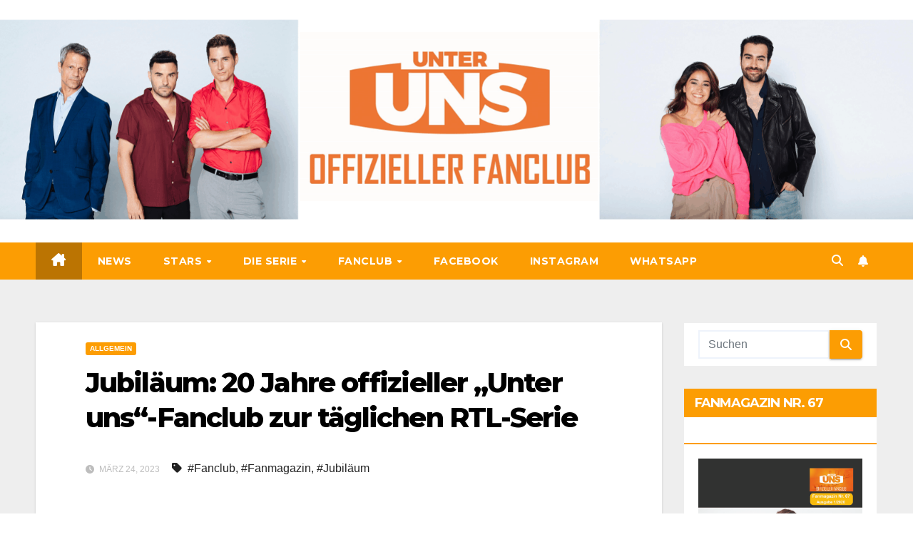

--- FILE ---
content_type: text/html; charset=UTF-8
request_url: https://unter-uns-fanclub.de/2023/03/24/jubilaeum-20-jahre-offizieller-unter-uns-fanclub-zur-taeglichen-rtl-serie/
body_size: 19645
content:
<!DOCTYPE html>
<html lang="de">
<head>
<meta charset="UTF-8">
<meta name="viewport" content="width=device-width, initial-scale=1">
<link rel="profile" href="http://gmpg.org/xfn/11">
<title>Jubiläum: 20 Jahre offizieller „Unter uns“-Fanclub zur täglichen RTL-Serie &#8211; Offizieller „Unter uns“-Fanclub</title>
<meta name='robots' content='max-image-preview:large' />
<link rel="alternate" type="application/rss+xml" title="Offizieller „Unter uns“-Fanclub &raquo; Feed" href="https://unter-uns-fanclub.de/feed/" />
<link rel="alternate" type="application/rss+xml" title="Offizieller „Unter uns“-Fanclub &raquo; Kommentar-Feed" href="https://unter-uns-fanclub.de/comments/feed/" />
<link rel="alternate" title="oEmbed (JSON)" type="application/json+oembed" href="https://unter-uns-fanclub.de/wp-json/oembed/1.0/embed?url=https%3A%2F%2Funter-uns-fanclub.de%2F2023%2F03%2F24%2Fjubilaeum-20-jahre-offizieller-unter-uns-fanclub-zur-taeglichen-rtl-serie%2F" />
<link rel="alternate" title="oEmbed (XML)" type="text/xml+oembed" href="https://unter-uns-fanclub.de/wp-json/oembed/1.0/embed?url=https%3A%2F%2Funter-uns-fanclub.de%2F2023%2F03%2F24%2Fjubilaeum-20-jahre-offizieller-unter-uns-fanclub-zur-taeglichen-rtl-serie%2F&#038;format=xml" />
<style id='wp-img-auto-sizes-contain-inline-css'>
img:is([sizes=auto i],[sizes^="auto," i]){contain-intrinsic-size:3000px 1500px}
/*# sourceURL=wp-img-auto-sizes-contain-inline-css */
</style>
<link rel='stylesheet' id='twb-open-sans-css' href='https://unter-uns-fanclub.de/wp-content/uploads/fonts/a0836a10dcd59be781fc406e184a2f31/font.css?v=1748769171' media='all' />
<link rel='stylesheet' id='twb-global-css' href='https://unter-uns-fanclub.de/wp-content/plugins/form-maker/booster/assets/css/global.css?ver=1.0.0' media='all' />
<style id='wp-emoji-styles-inline-css'>

	img.wp-smiley, img.emoji {
		display: inline !important;
		border: none !important;
		box-shadow: none !important;
		height: 1em !important;
		width: 1em !important;
		margin: 0 0.07em !important;
		vertical-align: -0.1em !important;
		background: none !important;
		padding: 0 !important;
	}
/*# sourceURL=wp-emoji-styles-inline-css */
</style>
<style id='wp-block-library-inline-css'>
:root{--wp-block-synced-color:#7a00df;--wp-block-synced-color--rgb:122,0,223;--wp-bound-block-color:var(--wp-block-synced-color);--wp-editor-canvas-background:#ddd;--wp-admin-theme-color:#007cba;--wp-admin-theme-color--rgb:0,124,186;--wp-admin-theme-color-darker-10:#006ba1;--wp-admin-theme-color-darker-10--rgb:0,107,160.5;--wp-admin-theme-color-darker-20:#005a87;--wp-admin-theme-color-darker-20--rgb:0,90,135;--wp-admin-border-width-focus:2px}@media (min-resolution:192dpi){:root{--wp-admin-border-width-focus:1.5px}}.wp-element-button{cursor:pointer}:root .has-very-light-gray-background-color{background-color:#eee}:root .has-very-dark-gray-background-color{background-color:#313131}:root .has-very-light-gray-color{color:#eee}:root .has-very-dark-gray-color{color:#313131}:root .has-vivid-green-cyan-to-vivid-cyan-blue-gradient-background{background:linear-gradient(135deg,#00d084,#0693e3)}:root .has-purple-crush-gradient-background{background:linear-gradient(135deg,#34e2e4,#4721fb 50%,#ab1dfe)}:root .has-hazy-dawn-gradient-background{background:linear-gradient(135deg,#faaca8,#dad0ec)}:root .has-subdued-olive-gradient-background{background:linear-gradient(135deg,#fafae1,#67a671)}:root .has-atomic-cream-gradient-background{background:linear-gradient(135deg,#fdd79a,#004a59)}:root .has-nightshade-gradient-background{background:linear-gradient(135deg,#330968,#31cdcf)}:root .has-midnight-gradient-background{background:linear-gradient(135deg,#020381,#2874fc)}:root{--wp--preset--font-size--normal:16px;--wp--preset--font-size--huge:42px}.has-regular-font-size{font-size:1em}.has-larger-font-size{font-size:2.625em}.has-normal-font-size{font-size:var(--wp--preset--font-size--normal)}.has-huge-font-size{font-size:var(--wp--preset--font-size--huge)}.has-text-align-center{text-align:center}.has-text-align-left{text-align:left}.has-text-align-right{text-align:right}.has-fit-text{white-space:nowrap!important}#end-resizable-editor-section{display:none}.aligncenter{clear:both}.items-justified-left{justify-content:flex-start}.items-justified-center{justify-content:center}.items-justified-right{justify-content:flex-end}.items-justified-space-between{justify-content:space-between}.screen-reader-text{border:0;clip-path:inset(50%);height:1px;margin:-1px;overflow:hidden;padding:0;position:absolute;width:1px;word-wrap:normal!important}.screen-reader-text:focus{background-color:#ddd;clip-path:none;color:#444;display:block;font-size:1em;height:auto;left:5px;line-height:normal;padding:15px 23px 14px;text-decoration:none;top:5px;width:auto;z-index:100000}html :where(.has-border-color){border-style:solid}html :where([style*=border-top-color]){border-top-style:solid}html :where([style*=border-right-color]){border-right-style:solid}html :where([style*=border-bottom-color]){border-bottom-style:solid}html :where([style*=border-left-color]){border-left-style:solid}html :where([style*=border-width]){border-style:solid}html :where([style*=border-top-width]){border-top-style:solid}html :where([style*=border-right-width]){border-right-style:solid}html :where([style*=border-bottom-width]){border-bottom-style:solid}html :where([style*=border-left-width]){border-left-style:solid}html :where(img[class*=wp-image-]){height:auto;max-width:100%}:where(figure){margin:0 0 1em}html :where(.is-position-sticky){--wp-admin--admin-bar--position-offset:var(--wp-admin--admin-bar--height,0px)}@media screen and (max-width:600px){html :where(.is-position-sticky){--wp-admin--admin-bar--position-offset:0px}}

/*# sourceURL=wp-block-library-inline-css */
</style><style id='wp-block-heading-inline-css'>
h1:where(.wp-block-heading).has-background,h2:where(.wp-block-heading).has-background,h3:where(.wp-block-heading).has-background,h4:where(.wp-block-heading).has-background,h5:where(.wp-block-heading).has-background,h6:where(.wp-block-heading).has-background{padding:1.25em 2.375em}h1.has-text-align-left[style*=writing-mode]:where([style*=vertical-lr]),h1.has-text-align-right[style*=writing-mode]:where([style*=vertical-rl]),h2.has-text-align-left[style*=writing-mode]:where([style*=vertical-lr]),h2.has-text-align-right[style*=writing-mode]:where([style*=vertical-rl]),h3.has-text-align-left[style*=writing-mode]:where([style*=vertical-lr]),h3.has-text-align-right[style*=writing-mode]:where([style*=vertical-rl]),h4.has-text-align-left[style*=writing-mode]:where([style*=vertical-lr]),h4.has-text-align-right[style*=writing-mode]:where([style*=vertical-rl]),h5.has-text-align-left[style*=writing-mode]:where([style*=vertical-lr]),h5.has-text-align-right[style*=writing-mode]:where([style*=vertical-rl]),h6.has-text-align-left[style*=writing-mode]:where([style*=vertical-lr]),h6.has-text-align-right[style*=writing-mode]:where([style*=vertical-rl]){rotate:180deg}
/*# sourceURL=https://unter-uns-fanclub.de/wp-includes/blocks/heading/style.min.css */
</style>
<style id='global-styles-inline-css'>
:root{--wp--preset--aspect-ratio--square: 1;--wp--preset--aspect-ratio--4-3: 4/3;--wp--preset--aspect-ratio--3-4: 3/4;--wp--preset--aspect-ratio--3-2: 3/2;--wp--preset--aspect-ratio--2-3: 2/3;--wp--preset--aspect-ratio--16-9: 16/9;--wp--preset--aspect-ratio--9-16: 9/16;--wp--preset--color--black: #000000;--wp--preset--color--cyan-bluish-gray: #abb8c3;--wp--preset--color--white: #ffffff;--wp--preset--color--pale-pink: #f78da7;--wp--preset--color--vivid-red: #cf2e2e;--wp--preset--color--luminous-vivid-orange: #ff6900;--wp--preset--color--luminous-vivid-amber: #fcb900;--wp--preset--color--light-green-cyan: #7bdcb5;--wp--preset--color--vivid-green-cyan: #00d084;--wp--preset--color--pale-cyan-blue: #8ed1fc;--wp--preset--color--vivid-cyan-blue: #0693e3;--wp--preset--color--vivid-purple: #9b51e0;--wp--preset--gradient--vivid-cyan-blue-to-vivid-purple: linear-gradient(135deg,rgb(6,147,227) 0%,rgb(155,81,224) 100%);--wp--preset--gradient--light-green-cyan-to-vivid-green-cyan: linear-gradient(135deg,rgb(122,220,180) 0%,rgb(0,208,130) 100%);--wp--preset--gradient--luminous-vivid-amber-to-luminous-vivid-orange: linear-gradient(135deg,rgb(252,185,0) 0%,rgb(255,105,0) 100%);--wp--preset--gradient--luminous-vivid-orange-to-vivid-red: linear-gradient(135deg,rgb(255,105,0) 0%,rgb(207,46,46) 100%);--wp--preset--gradient--very-light-gray-to-cyan-bluish-gray: linear-gradient(135deg,rgb(238,238,238) 0%,rgb(169,184,195) 100%);--wp--preset--gradient--cool-to-warm-spectrum: linear-gradient(135deg,rgb(74,234,220) 0%,rgb(151,120,209) 20%,rgb(207,42,186) 40%,rgb(238,44,130) 60%,rgb(251,105,98) 80%,rgb(254,248,76) 100%);--wp--preset--gradient--blush-light-purple: linear-gradient(135deg,rgb(255,206,236) 0%,rgb(152,150,240) 100%);--wp--preset--gradient--blush-bordeaux: linear-gradient(135deg,rgb(254,205,165) 0%,rgb(254,45,45) 50%,rgb(107,0,62) 100%);--wp--preset--gradient--luminous-dusk: linear-gradient(135deg,rgb(255,203,112) 0%,rgb(199,81,192) 50%,rgb(65,88,208) 100%);--wp--preset--gradient--pale-ocean: linear-gradient(135deg,rgb(255,245,203) 0%,rgb(182,227,212) 50%,rgb(51,167,181) 100%);--wp--preset--gradient--electric-grass: linear-gradient(135deg,rgb(202,248,128) 0%,rgb(113,206,126) 100%);--wp--preset--gradient--midnight: linear-gradient(135deg,rgb(2,3,129) 0%,rgb(40,116,252) 100%);--wp--preset--font-size--small: 13px;--wp--preset--font-size--medium: 20px;--wp--preset--font-size--large: 36px;--wp--preset--font-size--x-large: 42px;--wp--preset--spacing--20: 0.44rem;--wp--preset--spacing--30: 0.67rem;--wp--preset--spacing--40: 1rem;--wp--preset--spacing--50: 1.5rem;--wp--preset--spacing--60: 2.25rem;--wp--preset--spacing--70: 3.38rem;--wp--preset--spacing--80: 5.06rem;--wp--preset--shadow--natural: 6px 6px 9px rgba(0, 0, 0, 0.2);--wp--preset--shadow--deep: 12px 12px 50px rgba(0, 0, 0, 0.4);--wp--preset--shadow--sharp: 6px 6px 0px rgba(0, 0, 0, 0.2);--wp--preset--shadow--outlined: 6px 6px 0px -3px rgb(255, 255, 255), 6px 6px rgb(0, 0, 0);--wp--preset--shadow--crisp: 6px 6px 0px rgb(0, 0, 0);}:where(.is-layout-flex){gap: 0.5em;}:where(.is-layout-grid){gap: 0.5em;}body .is-layout-flex{display: flex;}.is-layout-flex{flex-wrap: wrap;align-items: center;}.is-layout-flex > :is(*, div){margin: 0;}body .is-layout-grid{display: grid;}.is-layout-grid > :is(*, div){margin: 0;}:where(.wp-block-columns.is-layout-flex){gap: 2em;}:where(.wp-block-columns.is-layout-grid){gap: 2em;}:where(.wp-block-post-template.is-layout-flex){gap: 1.25em;}:where(.wp-block-post-template.is-layout-grid){gap: 1.25em;}.has-black-color{color: var(--wp--preset--color--black) !important;}.has-cyan-bluish-gray-color{color: var(--wp--preset--color--cyan-bluish-gray) !important;}.has-white-color{color: var(--wp--preset--color--white) !important;}.has-pale-pink-color{color: var(--wp--preset--color--pale-pink) !important;}.has-vivid-red-color{color: var(--wp--preset--color--vivid-red) !important;}.has-luminous-vivid-orange-color{color: var(--wp--preset--color--luminous-vivid-orange) !important;}.has-luminous-vivid-amber-color{color: var(--wp--preset--color--luminous-vivid-amber) !important;}.has-light-green-cyan-color{color: var(--wp--preset--color--light-green-cyan) !important;}.has-vivid-green-cyan-color{color: var(--wp--preset--color--vivid-green-cyan) !important;}.has-pale-cyan-blue-color{color: var(--wp--preset--color--pale-cyan-blue) !important;}.has-vivid-cyan-blue-color{color: var(--wp--preset--color--vivid-cyan-blue) !important;}.has-vivid-purple-color{color: var(--wp--preset--color--vivid-purple) !important;}.has-black-background-color{background-color: var(--wp--preset--color--black) !important;}.has-cyan-bluish-gray-background-color{background-color: var(--wp--preset--color--cyan-bluish-gray) !important;}.has-white-background-color{background-color: var(--wp--preset--color--white) !important;}.has-pale-pink-background-color{background-color: var(--wp--preset--color--pale-pink) !important;}.has-vivid-red-background-color{background-color: var(--wp--preset--color--vivid-red) !important;}.has-luminous-vivid-orange-background-color{background-color: var(--wp--preset--color--luminous-vivid-orange) !important;}.has-luminous-vivid-amber-background-color{background-color: var(--wp--preset--color--luminous-vivid-amber) !important;}.has-light-green-cyan-background-color{background-color: var(--wp--preset--color--light-green-cyan) !important;}.has-vivid-green-cyan-background-color{background-color: var(--wp--preset--color--vivid-green-cyan) !important;}.has-pale-cyan-blue-background-color{background-color: var(--wp--preset--color--pale-cyan-blue) !important;}.has-vivid-cyan-blue-background-color{background-color: var(--wp--preset--color--vivid-cyan-blue) !important;}.has-vivid-purple-background-color{background-color: var(--wp--preset--color--vivid-purple) !important;}.has-black-border-color{border-color: var(--wp--preset--color--black) !important;}.has-cyan-bluish-gray-border-color{border-color: var(--wp--preset--color--cyan-bluish-gray) !important;}.has-white-border-color{border-color: var(--wp--preset--color--white) !important;}.has-pale-pink-border-color{border-color: var(--wp--preset--color--pale-pink) !important;}.has-vivid-red-border-color{border-color: var(--wp--preset--color--vivid-red) !important;}.has-luminous-vivid-orange-border-color{border-color: var(--wp--preset--color--luminous-vivid-orange) !important;}.has-luminous-vivid-amber-border-color{border-color: var(--wp--preset--color--luminous-vivid-amber) !important;}.has-light-green-cyan-border-color{border-color: var(--wp--preset--color--light-green-cyan) !important;}.has-vivid-green-cyan-border-color{border-color: var(--wp--preset--color--vivid-green-cyan) !important;}.has-pale-cyan-blue-border-color{border-color: var(--wp--preset--color--pale-cyan-blue) !important;}.has-vivid-cyan-blue-border-color{border-color: var(--wp--preset--color--vivid-cyan-blue) !important;}.has-vivid-purple-border-color{border-color: var(--wp--preset--color--vivid-purple) !important;}.has-vivid-cyan-blue-to-vivid-purple-gradient-background{background: var(--wp--preset--gradient--vivid-cyan-blue-to-vivid-purple) !important;}.has-light-green-cyan-to-vivid-green-cyan-gradient-background{background: var(--wp--preset--gradient--light-green-cyan-to-vivid-green-cyan) !important;}.has-luminous-vivid-amber-to-luminous-vivid-orange-gradient-background{background: var(--wp--preset--gradient--luminous-vivid-amber-to-luminous-vivid-orange) !important;}.has-luminous-vivid-orange-to-vivid-red-gradient-background{background: var(--wp--preset--gradient--luminous-vivid-orange-to-vivid-red) !important;}.has-very-light-gray-to-cyan-bluish-gray-gradient-background{background: var(--wp--preset--gradient--very-light-gray-to-cyan-bluish-gray) !important;}.has-cool-to-warm-spectrum-gradient-background{background: var(--wp--preset--gradient--cool-to-warm-spectrum) !important;}.has-blush-light-purple-gradient-background{background: var(--wp--preset--gradient--blush-light-purple) !important;}.has-blush-bordeaux-gradient-background{background: var(--wp--preset--gradient--blush-bordeaux) !important;}.has-luminous-dusk-gradient-background{background: var(--wp--preset--gradient--luminous-dusk) !important;}.has-pale-ocean-gradient-background{background: var(--wp--preset--gradient--pale-ocean) !important;}.has-electric-grass-gradient-background{background: var(--wp--preset--gradient--electric-grass) !important;}.has-midnight-gradient-background{background: var(--wp--preset--gradient--midnight) !important;}.has-small-font-size{font-size: var(--wp--preset--font-size--small) !important;}.has-medium-font-size{font-size: var(--wp--preset--font-size--medium) !important;}.has-large-font-size{font-size: var(--wp--preset--font-size--large) !important;}.has-x-large-font-size{font-size: var(--wp--preset--font-size--x-large) !important;}
/*# sourceURL=global-styles-inline-css */
</style>

<style id='classic-theme-styles-inline-css'>
/*! This file is auto-generated */
.wp-block-button__link{color:#fff;background-color:#32373c;border-radius:9999px;box-shadow:none;text-decoration:none;padding:calc(.667em + 2px) calc(1.333em + 2px);font-size:1.125em}.wp-block-file__button{background:#32373c;color:#fff;text-decoration:none}
/*# sourceURL=/wp-includes/css/classic-themes.min.css */
</style>
<link rel='stylesheet' id='contact-form-7-css' href='https://unter-uns-fanclub.de/wp-content/plugins/contact-form-7/includes/css/styles.css?ver=6.0.6' media='all' />
<link rel='stylesheet' id='acx_fsmi_styles-css' href='https://unter-uns-fanclub.de/wp-content/plugins/floating-social-media-icon/css/style.css?v=4.3.4&#038;ver=6.9' media='all' />
<link rel='stylesheet' id='wp-polls-css' href='https://unter-uns-fanclub.de/wp-content/plugins/wp-polls/polls-css.css?ver=2.77.3' media='all' />
<style id='wp-polls-inline-css'>
.wp-polls .pollbar {
	margin: 1px;
	font-size: 6px;
	line-height: 8px;
	height: 8px;
	background-image: url('https://unter-uns-fanclub.de/wp-content/plugins/wp-polls/images/default/pollbg.gif');
	border: 1px solid #c8c8c8;
}

/*# sourceURL=wp-polls-inline-css */
</style>
<link rel='stylesheet' id='newsup-fonts-css' href='https://unter-uns-fanclub.de/wp-content/uploads/fonts/76883c301b420450a31c06888aaafd98/font.css?v=1748769172' media='all' />
<link rel='stylesheet' id='bootstrap-css' href='https://unter-uns-fanclub.de/wp-content/themes/newsup/css/bootstrap.css?ver=6.9' media='all' />
<link rel='stylesheet' id='newsup-style-css' href='https://unter-uns-fanclub.de/wp-content/themes/newsberg/style.css?ver=6.9' media='all' />
<link rel='stylesheet' id='font-awesome-5-all-css' href='https://unter-uns-fanclub.de/wp-content/themes/newsup/css/font-awesome/css/all.min.css?ver=6.9' media='all' />
<link rel='stylesheet' id='font-awesome-4-shim-css' href='https://unter-uns-fanclub.de/wp-content/themes/newsup/css/font-awesome/css/v4-shims.min.css?ver=6.9' media='all' />
<link rel='stylesheet' id='owl-carousel-css' href='https://unter-uns-fanclub.de/wp-content/themes/newsup/css/owl.carousel.css?ver=6.9' media='all' />
<link rel='stylesheet' id='smartmenus-css' href='https://unter-uns-fanclub.de/wp-content/themes/newsup/css/jquery.smartmenus.bootstrap.css?ver=6.9' media='all' />
<link rel='stylesheet' id='newsup-custom-css-css' href='https://unter-uns-fanclub.de/wp-content/themes/newsup/inc/ansar/customize/css/customizer.css?ver=1.0' media='all' />
<link rel='stylesheet' id='newsup-style-parent-css' href='https://unter-uns-fanclub.de/wp-content/themes/newsup/style.css?ver=6.9' media='all' />
<link rel='stylesheet' id='newsberg-style-css' href='https://unter-uns-fanclub.de/wp-content/themes/newsberg/style.css?ver=1.0' media='all' />
<link rel='stylesheet' id='newsberg-default-css-css' href='https://unter-uns-fanclub.de/wp-content/themes/newsberg/css/colors/default.css?ver=6.9' media='all' />
<script src="https://unter-uns-fanclub.de/wp-includes/js/jquery/jquery.min.js?ver=3.7.1" id="jquery-core-js"></script>
<script src="https://unter-uns-fanclub.de/wp-includes/js/jquery/jquery-migrate.min.js?ver=3.4.1" id="jquery-migrate-js"></script>
<script src="https://unter-uns-fanclub.de/wp-content/plugins/form-maker/booster/assets/js/circle-progress.js?ver=1.2.2" id="twb-circle-js"></script>
<script id="twb-global-js-extra">
var twb = {"nonce":"7ff5b17758","ajax_url":"https://unter-uns-fanclub.de/wp-admin/admin-ajax.php","plugin_url":"https://unter-uns-fanclub.de/wp-content/plugins/form-maker/booster","href":"https://unter-uns-fanclub.de/wp-admin/admin.php?page=twb_form-maker"};
var twb = {"nonce":"7ff5b17758","ajax_url":"https://unter-uns-fanclub.de/wp-admin/admin-ajax.php","plugin_url":"https://unter-uns-fanclub.de/wp-content/plugins/form-maker/booster","href":"https://unter-uns-fanclub.de/wp-admin/admin.php?page=twb_form-maker"};
//# sourceURL=twb-global-js-extra
</script>
<script src="https://unter-uns-fanclub.de/wp-content/plugins/form-maker/booster/assets/js/global.js?ver=1.0.0" id="twb-global-js"></script>
<script src="https://unter-uns-fanclub.de/wp-content/themes/newsup/js/navigation.js?ver=6.9" id="newsup-navigation-js"></script>
<script src="https://unter-uns-fanclub.de/wp-content/themes/newsup/js/bootstrap.js?ver=6.9" id="bootstrap-js"></script>
<script src="https://unter-uns-fanclub.de/wp-content/themes/newsup/js/owl.carousel.min.js?ver=6.9" id="owl-carousel-min-js"></script>
<script src="https://unter-uns-fanclub.de/wp-content/themes/newsup/js/jquery.smartmenus.js?ver=6.9" id="smartmenus-js-js"></script>
<script src="https://unter-uns-fanclub.de/wp-content/themes/newsup/js/jquery.smartmenus.bootstrap.js?ver=6.9" id="bootstrap-smartmenus-js-js"></script>
<script src="https://unter-uns-fanclub.de/wp-content/themes/newsup/js/jquery.marquee.js?ver=6.9" id="newsup-marquee-js-js"></script>
<script src="https://unter-uns-fanclub.de/wp-content/themes/newsup/js/main.js?ver=6.9" id="newsup-main-js-js"></script>
<link rel="https://api.w.org/" href="https://unter-uns-fanclub.de/wp-json/" /><link rel="alternate" title="JSON" type="application/json" href="https://unter-uns-fanclub.de/wp-json/wp/v2/posts/15092" /><link rel="EditURI" type="application/rsd+xml" title="RSD" href="https://unter-uns-fanclub.de/xmlrpc.php?rsd" />
<meta name="generator" content="WordPress 6.9" />
<link rel="canonical" href="https://unter-uns-fanclub.de/2023/03/24/jubilaeum-20-jahre-offizieller-unter-uns-fanclub-zur-taeglichen-rtl-serie/" />
<link rel='shortlink' href='https://unter-uns-fanclub.de/?p=15092' />



<!-- Starting Styles For Social Media Icon From Acurax International www.acurax.com -->
<style type='text/css'>
#divBottomRight img 
{
width: 55px; 
}
#divBottomRight 
{
min-width:0px; 
position: static; 
}
</style>
<!-- Ending Styles For Social Media Icon From Acurax International www.acurax.com -->



 
<style type="text/css" id="custom-background-css">
    .wrapper { background-color: ffffff; }
</style>
    <style type="text/css">
            .site-title,
        .site-description {
            position: absolute;
            clip: rect(1px, 1px, 1px, 1px);
        }
        </style>
    <style id="custom-background-css">
body.custom-background { background-color: #ffffff; }
</style>
	<link rel="icon" href="https://unter-uns-fanclub.de/wp-content/uploads/2019/12/cropped-FanclubLogo2019-32x32.jpg" sizes="32x32" />
<link rel="icon" href="https://unter-uns-fanclub.de/wp-content/uploads/2019/12/cropped-FanclubLogo2019-192x192.jpg" sizes="192x192" />
<link rel="apple-touch-icon" href="https://unter-uns-fanclub.de/wp-content/uploads/2019/12/cropped-FanclubLogo2019-180x180.jpg" />
<meta name="msapplication-TileImage" content="https://unter-uns-fanclub.de/wp-content/uploads/2019/12/cropped-FanclubLogo2019-270x270.jpg" />
		<style id="wp-custom-css">
			/*========= Header =========*/


/*==================== Top Bar color ====================*/
.mg-head-detail .info-left li span.time {
	background: #fc9d03;
	color: #fff;
}

.mg-headwidget .mg-head-detail {
	background: #fc9d03;
	opacity: 0.8;
	padding-top: 0px; 
}
.mg-head-detail .info-left li, .mg-headwidget .mg-head-detail .info-left li a , .mg-headwidget .mg-head-detail li a i, .mg-headwidget .mg-head-detail .info-right li a {
	color: #fff;
}
.mg-headwidget .mg-head-detail .info-right li a:hover, .mg-headwidget .mg-head-detail .info-right li a:focus {
	color: #fc9d03;
}
.mg-headwidget .mg-head-detail li a i {
	color: #fff;
}
.mg-headwidget .mg-head-detail .info-right li a i {
	color: #fff;
}
.mg-headwidget .site-branding-text, .mg-headwidget .site-branding-text a, .site-title a, .site-description, .site-title a:hover {
	color: #fff;
}
.mg-headwidget .trans {
	background: rgba(0, 0, 0, 0.0);
}
.mg-headwidget.trans .mg-head-detail {
	background: rgba(0, 0, 0, 0.0);
	border-color: rgba(255, 255, 255, 0.1);
}
.mg-headwidget.trans .mg-head-detail .info-left li a , .mg-headwidget.trans .mg-head-detail li a i, .mg-headwidget.trans .mg-head-detail .info-right li a {
	color: #fff;
}
.mg-headwidget.trans .navbar-wp {
    background: rgba(0, 0, 0, 0.7);
}
.mg-headwidget.center .navbar-wp {
    background: #fc9d03;
}
.site-title a, .site-title a:focus {color: #fff;}


/*=== navbar Header colors ===*/
.mg-headwidget .navbar-wp {
	background: #fc9d03;
}
.mg-headwidget .navbar-header .navbar-brand {
	color: #222;
}
.header-widget .mg-header-box .mg-social li span.icon-soci a {
    color: #999;
}
.header-widget .mg-header-box .mg-social span.icon-soci:hover a, .header-widget .mg-header-box .mg-social span.icon-soci:focus a {
    color: #fc9d03;
}
.mg-headwidget .navbar-wp .navbar-nav > li> a {
	color: #fff;
}

.mg-headwidget .navbar-wp .navbar-nav > li> a:hover {
    color: rgba(255,255,255,0.71);
}

.mg-headwidget .navbar-wp .navbar-nav > li > a:focus, .mg-headwidget .navbar-wp .navbar-nav > .active > a, .mg-headwidget .navbar-wp .navbar-nav > .active > a:hover, .mg-headwidget .navbar-wp .navbar-nav > .active > a:focus {
	color: #fff;
	background: #bb7402;
}
.mg-headwidget .navbar-default .navbar-toggle .icon-bar {
    background-color: #fff;
}
.mg-headwidget.trans .mg-head-detail .mg-social i {
    color: #fff;
}
.mg-headwidget.trans .mg-header-box-info h4, .mg-headwidget.trans .mg-header-box-info p {
	color: #fff;
}
.mg-headwidget.light .mg-head-detail{
	background: #fff;
	border-color: #eee;
}
.mg-headwidget.light .info-left li {
	color: #848582;
}
.mg-headwidget.light .mg-nav-widget-area-back .inner {
	background: #fff;
	}



/*==================== Theme Menu ====================*/
/**Category Color **/
a.newsup-categories.category-color-1{background: #fc9d03;}
a.newsup-categories.category-color-2{background: #feb236;}
a.newsup-categories.category-color-3{background: #622569;}
a.newsup-categories.category-color-4{background: #82b74b;}
/*=== navbar dropdown colors ===*/ 
.navbar-wp .dropdown-menu {
	background: #1f2024;
}
.navbar-wp .dropdown-menu > li > a {
	background: #fc9d03;
	color: #fff;
}

.navbar-wp .dropdown-menu > .active > a, .navbar-wp .dropdown-menu > .active > a:hover, .navbar-wp .dropdown-menu > .active > a:focus {
	background: #fc9d03;
	color: #fff;
}
.navbar-wp .dropdown-menu > li > a:hover, .navbar-wp .dropdown-menu > li > a:focus {
	background: #bb7402;
}
.navbar-wp .navbar-nav > .disabled > a, .navbar-wp .navbar-nav > .disabled > a:hover, .navbar-wp .navbar-nav > .disabled > a:focus {
	color: #ccc;
}
.mg-search-box .btn, .mg-posts-sec-inner .btn {
	background: #fc9d03;
	border-color: #fc9d03;
	color: #fff;
}
.mg-search-box a {
	color: #fff;
}
.mg-search-box a:hover, .mg-search-box a:focus {
	color: #fff;
}
.mobilehomebtn {
    background: #fc9d03;
    color: #fff;
}

.mobilehomebtn:hover{color:#fff;}
.btn:hover, .btn:focus, .btn.focus{
	color: #fff;}
/*=== navbar drop down hover color ===*/
.navbar-base .navbar-nav > .open > a, .navbar-base .navbar-nav > .open > a:hover, .navbar-base .navbar-nav > .open > a:focus {
	color: #fff;
}
.navbar-base .navbar-nav > li > a.dropdown-form-toggle {
	color: #fff;
}
/*=== navbar toggle color ===*/ 
.navbar-default .navbar-toggle {
	color: #fff;
}
.navbar-wp .navbar-nav > li > a.dropdown-form-toggle {
	color: #fff;
}
.navbar-wp .navbar-toggle:hover, .navbar-wp .navbar-toggle:focus {
	background: rgba(0,0,0,0);
	color: #fff;
}
/*==================== Body & Global ====================*/
.wrapper {
	background: #eee;
}
body {
	color: #222;
}
.mg-heading h3, .mg-heading h3 a {
	color: #212121;
}
input:not([type]), input[type="email"], input[type="number"], input[type="password"], input[type="tel"], input[type="url"], input[type="text"], textarea {
	color: #9b9ea8;
	border-color: #eef3fb;
}
.form-control:hover, textarea:hover, textarea:focus,input:not([type]):hover, input[type="email"]:hover, input[type="number"]:hover, input[type="password"]:hover, input[type="tel"]:hover, input[type="url"]:hover, input[type="text"]:hover, input:not([type]):focus, input[type="email"]:focus, input[type="number"]:focus, input[type="password"]:focus, input[type="tel"]:focus, input[type="url"]:focus, input[type="text"]:focus {
	border-color: #fc9d03;
}
input[type="submit"], input[type="reset"],  button {
	background: #fc9d03;
	border-color: #fc9d03;
	color: #fff;
}
input[type="submit"]:hover, input[type="reset"]:hover, button:hover,input[type="submit"]:focus, input[type="reset"]:focus, button:focus {
	background: #002954;
	border-color: #002954;
	color: #fff;
}
a {
	color: #fc9d03;
}
a:hover, a:focus {
	color: #002954;
}
blockquote{
	background: #f5f5f5;
	border-color: #bb7402;
}
blockquote::before {
	color: #fc9d03;
}
.mg-search-modal .mg-search .btn {
	background: #fc9d03;
	color: #fff;
}
.mg-search-modal .mg-search .btn:hover {
	background: #002954;
}
.mg-error-404 h1 i {
	color: #fc9d03;
}
.grey-bg {
	background: #f4f7fc;
}
.owl-carousel .owl-controls .owl-buttons div:hover {
	background: #fc9d03;
	border-color: #fc9d03;
	color: #fff;
}
.owl-carousel .owl-controls .owl-buttons div:hover i {
	color: #fff;
}
.owl-carousel .owl-controls .owl-page span {
	border-color: #fff;
}
.owl-carousel .owl-controls .owl-page.active span {
	border-color: #fc9d03;
}
.mg-social li a, .mg-social li span.icon-soci a {
	color: #fff !important;
}
/*==================== Section & Module ====================*/
.mg-tpt-tag-area {
    background: #fff;
}
.mg-tpt-txnlst strong {
    color: #383b42;
}
.mg-tpt-txnlst ul li a {
    color: gray;
    background: #f3eeee;
}
.mg-tpt-txnlst ul li a:hover, .mg-tpt-txnlst ul li a:focus {
    color: #fff;
    background: fc9d03;
}
.mg-latest-news .bn_title span{
  border-left-color: #fc9d03;
  border-color: transparent transparent transparent #fc9d03; 
}
.mg-latest-news .bn_title {
  background-color: #fc9d03;
}
.mg-latest-news .mg-latest-news-slider a{
  color: #222;
}
.mg-latest-news .mg-latest-news-slider a::before {
    color: #bb7402;
}
.mg-latest-news .mg-latest-news-slider a span{
  color: #bb7402;
}
.top-right-area .nav-tabs > li > a {
    border-color: #eee;
    color: #212121;
    background: #fff;
}
.top-right-area .nav-tabs .nav-link.active, .top-right-area .nav-tabs .nav-link.active:hover, .top-right-area .nav-tabs .nav-link.active:focus {
    color: #212121;
    background-color: #fff;
    border-color: #eee;
    border-bottom-color: #fc9d03;
}
.title_small_post h5 a {
	color: #212121;
}	
.title_small_post h5 a:hover {
	color: #fc9d03;
}	
.mg-featured-slider{
  background-color: #FFF;
}
.mg-blog-inner h4, .mg-blog-inner h4 a {
  color: #fff;
}
.mg-blog-inner .mg-blog-date, .mg-blog-inner .mg-blog-meta i, .mg-blog-inner .mg-blog-meta a {
	color: #fff;
}
.mg-sec-title {
  border-color: #fc9d03;
}
.mg-sec-title h4{
    background-color: #fc9d03;
    color: #fff;
}
.mg-sec-title  h4::before {
    border-left-color: #fc9d03;
    border-color: transparent transparent transparent #fc9d03;
}
.mg-viewmr-btn{
  color: #fc9d03;
}
.mg-posts-sec .small-post-content h5 a:hover, .featured_cat_slider a:hover{
  color: #fc9d03;
}
.mg-posts-sec-inner .small-list-post li{
  background: #fff;
}
.small-list-post h5.title, .small-list-post h5.title a {
    color: #212121;
}
.mg-posts-sec-post{
  background: #fff;
}
.mg-posts-modul-6 .mg-sec-top-post .title a{
    color: #000;
}
.mg-post-box .title a { 
    color:#fff;
}
.mg-post-box .title a:hover { 
    color:#fc9d03;
}
.mg-post-box .latest-meta { 
    color: #fff;
}
.mg-post-box .latest-meta .latest-date { 
    color:#f3f3f3;
}
.mg-post-box .latest-content { 
    color: #fff; 
}
.mg-post-bottom .mg-share-icons .mg-share span a{
	background-color: #CCD1D9;
  color: #fff;
}
.mg-post-bottom .mg-share-icons .mg-share span a:hover{
  background-color:#fc9d03;
  color: #fff;
}
.mg-post-bottom .mg-share-icons .mg-share-toggle{
  background-color: #CCD1D9;
}
.mg-post-bottom .mg-share-icons .mg-share-toggle i{
  color: #fff;
}
.mg-post-bottom .mg-share-icons .mg-share-toggle:hover{
  background-color:#bb7402;
  color: #fff;
}
.mg-subscriber .overlay {
	background: #f3f3f3;
}
.mg-breadcrumb-section .overlay {
	background: #fff;
}
/*==================== post ====================*/
.mg-blog-post-box .mg-header h1 a {
	color: #000;
}
.mg-blog-post .bottom h4, .mg-blog-post .bottom h4 a {
	color: #fff;
}
.mg-blog-post .bottom h4:hover, .mg-blog-post .bottom h4 a:hover, .mg-posts-modul-6 .mg-sec-top-post .title a:hover, .mg-blog-inner h4 a:hover {
	color: #fc9d03;
}
.mg-blog-post-box .small {
	color: #222;
}
.mg-blog-post-box h4.title, .mg-blog-post-box h4.title a {
	color: #212121;
}
.mg-blog-post-box h4.title:hover, .mg-blog-post-box h4.title a:hover, .mg-blog-post-box h4.title:focus, .mg-blog-post-box h4.title a:focus {
	color: #fc9d03;
}
.mg-blog-category a{
    color: #fff;
    background: #fc9d03;
}
.mg-blog-category a:hover {
    color: #fff;
}
.mg-blog-meta {
    color: #bdbdbd;
}
.mg-blog-meta a {
	color: #bdbdbd;
}
.mg-blog-meta a:hover {
	color: #fc9d03;
}
.mg-blog-meta i {
	color: #999;
}
.mg-blog-date {
	color: #bdbdbd;
}
.mg-blog-post.lg .mg-blog-meta i, .mg-blog-post.lg .mg-blog-meta a , .mg-blog-post.lg .mg-blog-meta span {
	color: #fff;
}
.mg-blog-post.lg .mg-blog-meta a:hover , .mg-blog-post.lg .mg-blog-meta a:focus {
	color: #fc9d03;
}
.post-form {
    color: #fff;
    background: #fc9d03;
}
.mg-comments h4 {
	color: #212121;
}
.mg-blog-author {
	background: #e8e8e8;
}
.mg-info-author-block {
	background: #fff;
	border-color: #eaeaea;
	color: #222;
}
.mg-info-author-block a {
	color: #212121;
}
.mg-info-author-block a:hover
{
	color: #fc9d03;	
}
.mg-info-author-block h4 {
	color: #333;
}
.mg-info-author-block h4 span {
	color: #999999;
}
.mg-info-author-block .mg-info-author-social li a {
	color: #fff;
}
.comment_section .comment-reply-link {
	background: #f0f0f0;
	color: #666;
	border-color: #f0f0f0;
}
.mg-comments a {
	color: #777;
}
.mg-comments h4 span {
	color: #999999;
}
.mg-comments .comment .media-body > p:last-child {
	border-color: #f0f0f0;
}
.mg-comments li .media-body > .small {
	color: #999;
}
.mg-comments li .media-body > p {
	border-color: #f0f0f0;
	color: #999;
}
.mg-comments .comment-list li {
	background: #fff;
	border-color: #eee;
}
/*==================== Sidebar ====================*/
.mg-sidebar .mg-widget {
	background: #fff;
	border-color: #eee;
}
.mg-wid-title {
	border-color: #fc9d03;
}
.mg-sidebar .mg-widget h6 {
	background: #fc9d03;
	color: #fff;
}
.mg-sidebar .mg-widget h6::before {
	border-left-color: #fc9d03;
    border-color: transparent transparent transparent #fc9d03;
}
.mg-sidebar .mg-widget ul li {
	border-color: #eee;
}
.mg-sidebar .mg-widget ul li a {
	color: #222;
}
.mg-sidebar .mg-widget ul li a:hover, .mg-sidebar .mg-widget ul li a:focus {
	color: #fc9d03;
}
.mg-sidebar .mg-widget ul li .mg-blog-category a, .mg-sidebar .mg-widget ul li .mg-blog-category a:hover {
    color: #fff;
}
.mg-sidebar .mg-widget .mg-blog-post h3 a {
	color: #212121;
}
.mg-sidebar .mg-widget .mg-blog-post h3 a:hover {
	color: #fc9d03;
}
.mg-sidebar .mg-widget.widget_search .btn {
	color: #fff;
	background: #fc9d03;
}
.mg-sidebar .mg-widget.widget_search .btn:hover, .mg-sidebar .mg-widget.widget_search .btn:focus {
	background: #002954;
}
.mg-sidebar .mg-mailchimp-widget .btn:hover, .mg-sidebar .mg-mailchimp-widget .btn:focus {
	background: #002954;
}
.mg-sidebar .mg-widget .mg-widget-tags a, .mg-sidebar .mg-widget .tagcloud a {
	background: #f3eeee;
	color: #fc9d03;
	border-color: #f3eeee;
}
.mg-sidebar .mg-widget .mg-widget-tags a:hover, .mg-sidebar .mg-widget .tagcloud a:hover, .mg-sidebar .mg-widget .mg-widget-tags a:focus, .mg-sidebar .mg-widget .tagcloud a:focus {
	color: #fff;
	background: #fc9d03;
	border-color: #fc9d03;
}
.mg-sidebar .mg-widget .mg-social li span.icon-soci {
	color: #fc9d03;
	border-color: #fc9d03;
}
.mg-sidebar .mg-widget .mg-social li span.icon-soci:hover {
	color: #fff;
	background: #fc9d03;
	border-color: #fc9d03;
}
.mg-sidebar .mg-widget .mg-social li span.icon-soci:hover i {
	color: #fff;
}
/*==================== general ====================*/
h1, .h1, h2, .h2, h3, .h3, h4, .h4, h5, .h5, h6, .h6 {
	color: #212121;
}
.btn-theme, .more_btn, .more-link {
	background: #fc9d03;
	color: #fff;
	border-color: #fc9d03;
}
.btn-theme:hover, .btn-theme:focus, .more_btn:hover, .more_btn:focus, .more-link:hover, .more-link:focus {
	color: #fff;
	opacity: 0.8;
}
/*==================== pagination color ====================*/
.navigation.pagination .nav-links .page-numbers, .navigation.pagination .nav-links a {
	background: #fff;
	color: #999;
}
.navigation.pagination .nav-links .page-numbers:hover, .navigation.pagination .nav-links .page-numbers:focus, .navigation.pagination .nav-links .page-numbers.current, .navigation.pagination .nav-links .page-numbers.current:hover,  .navigation.pagination .nav-links .page-numbers.current:focus {
	border-color: black;
	background: #fc9d03;
	color: #fff;
}
.pagination > .active > a, .pagination > .active > span, .pagination > .active > a:hover, .pagination > .active > span:hover, .pagination > .active > a:focus, .pagination > .active > span:focus {
    border-color: #fc9d03;
	background: #fc9d03;
	color: #fff;
}
/*==================== typo ====================*/
.mg-breadcrumb-title h1 {
	color: #222;
}
.mg-page-breadcrumb > li a {
	color: #222;
}
.mg-page-breadcrumb > li a:hover, .mg-page-breadcrumb > li a:focus {
	color: #bb7402;
}
.mg-page-breadcrumb > li + li:before {
	color: #222;
}
/*==================== blog ====================*/
.mg-comments .mg-reply:hover, .mg-comments .mg-reply:focus {
	color: #fff;
	background: #fc9d03;
	border-color: #fc9d03;
}
.mg-heading-bor-bt h5 {
	color: #212121;
}
/*==================== footer background ====================*/
footer .overlay {
	background: #fc9d03;
}
footer .mg-footer-top-area h6, footer .mg-widget h6 {
	color: #fff;
}
footer .mg-widget ul li {
	color: #fff;
	border-color: #242425;
}
footer .mg-widget ul li a {
	color: #fff;
}
footer .mg-widget ul li a:hover, footer .mg-widget ul li a:focus {
	color: #fc9d03;
}
footer .mg-widget .calendar_wrap table thead th,footer .mg-widget .calendar_wrap table tbody td,footer .mg-widget .calendar_wrap table caption {
	border-color: #777;
	color: #fff;
}
footer .mg-social li span.icon-soci a {
    color: #fff;
}
.facebook{
	background: #3b5998;
} 
.twitter{
	background: #1da1f2;
}
.linkedin{
	background: #0e76a8;
}
.instagram{
	background: radial-gradient(circle farthest-corner at 32% 106%,#ffe17d 0,#ffcd69 10%,#fa9137 28%,#eb4141 42%,transparent 82%),linear-gradient(135deg,#234bd7 12%,#c33cbe 58%);
}
.youtube{
	background: #cd201f;
}
.pinterest {
	background: #bd081c;
}
.vimeo {
	background: #44bbff;
}
.dribbble {
	background: #ea4c89;
}
.skype {
	background: #0078ca;
}

.email{
	background: #222;
}
footer .mg-footer-copyright {
	background: #bb7402;
}
footer .mg-footer-copyright p, footer .mg-footer-copyright a {
	color: #fff;
}
footer .mg-footer-copyright a:hover, footer .mg-footer-copyright a:focus {
	color: #fff;
}
footer .mg-widget p {
	color: #fff;
}
footer .mg-widget.widget_search .btn {
	color: #fff;
	background: #fc9d03;
	border-color: #fc9d03;
}
footer .mg-widget.widget_search .btn:hover, footer .mg-widget.widget_search .btn:focus {
	background: #002954;
	border-color: #002954;
}
footer .mg-widget .mg-widget-tags a, footer .mg-widget .tagcloud a {
	background: #fff;
    color: #fc9d03;
    border-color: #fff;
}
footer .mg-widget .mg-widget-tags a:hover, footer .mg-widget .tagcloud a:hover, footer .mg-widget .mg-widget-tags a:focus, footer .mg-widget .tagcloud a:focus {
	color: #fff;
	background: #fc9d03;
	border-color: #fc9d03;
}
.ta_upscr {
	background: #fc9d03;
	border-color: #fc9d03;
	color: #fff !important;
}
.ta_upscr:hover, .ta_upscr:focus {
	color: #fff;
}
/*form-control*/
.form-group label {
    color: #515151;
}
.form-control {
	border-color: #eef3fb;
}
.form-control:focus {
	border-color: #fc9d03;
}
.form-group label::before {
    background-color: #dddddd;
}
.form-group label::after {
	background-color: #fc9d03;
}
.woocommerce-page .products h3 {
	color: #333;
}
.woocommerce div.product .woocommerce-tabs .panel h2 {
	color: #333;
}
.related.products h2 {
	color: #333;
}
.woocommerce nav.woocommerce-pagination ul li a {
	color: #333;
}
.woocommerce nav .woocommerce-pagination ul li span {
	color: #333;
}
.woocommerce nav.woocommerce-pagination ul li a {
	border-color: #ddd;
}
.woocommerce nav .woocommerce-pagination ul li span {
	border-color: #ddd;
}
/*----woocommerce----*/ 
.woocommerce-cart table.cart td.actions .coupon .input-text {
	border-color: #ebebeb;
}
/*-theme-background-*/ 
.woocommerce nav.woocommerce-pagination ul li a:focus, .woocommerce nav.woocommerce-pagination ul li a:hover, .woocommerce nav.woocommerce-pagination ul li span.current, .woocommerce #respond input#submit, .woocommerce a.button.alt, .woocommerce button.button.alt, .woocommerce input.button.alt, .woocommerce .cart .button, .woocommerce .cart input.button, .woocommerce a.button, .woocommerce button.button, .woocommerce-page .products a.button, .woocommerce #respond input#submit, .woocommerce a.button, .woocommerce button.button, .woocommerce input.button, .woocommerce #respond input#submit.alt.disabled, .woocommerce #respond input#submit.alt.disabled:hover, .woocommerce #respond input#submit.alt:disabled, .woocommerce #respond input#submit.alt:disabled:hover, .woocommerce #respond input#submit.alt[disabled]:disabled, .woocommerce #respond input#submit.alt[disabled]:disabled:hover, .woocommerce a.button.alt.disabled, .woocommerce a.button.alt.disabled:hover, .woocommerce a.button.alt:disabled, .woocommerce a.button.alt:disabled:hover, .woocommerce a.button.alt[disabled]:disabled, .woocommerce a.button.alt[disabled]:disabled:hover, .woocommerce button.button.alt.disabled, .woocommerce button.button.alt.disabled:hover, .woocommerce button.button.alt:disabled, .woocommerce button.button.alt:disabled:hover, .woocommerce button.button.alt[disabled]:disabled, .woocommerce button.button.alt[disabled]:disabled:hover, .woocommerce input.button.alt.disabled, .woocommerce input.button.alt.disabled:hover, .woocommerce input.button.alt:disabled, .woocommerce input.button.alt:disabled:hover, .woocommerce input.button.alt[disabled]:disabled, .woocommerce input.button.alt[disabled]:disabled:hover {
	background: #fc9d03;
}
.woocommerce nav.woocommerce-pagination ul li a, .woocommerce nav.woocommerce-pagination ul li span {
	background: #ebe9eb;
	color: #999;
}
/*-theme-color-*/ 
.woocommerce #respond input#submit, .woocommerce a.button.alt, .woocommerce button.button.alt, .woocommerce input.button.alt, .woocommerce-page .products .added_to_cart, .woocommerce div.product .woocommerce-tabs ul.tabs li.active, .woocommerce div.product .woocommerce-tabs ul.tabs li.active {
	color: #fc9d03;
}
/*-theme-border-color-*/ 
.woocommerce-cart table.cart td.actions .coupon .input-text:hover, .woocommerce-cart table.cart td.actions .coupon .input-text:focus, .woocommerce div.product .woocommerce-tabs ul.tabs li.active, .woocommerce nav .woocommerce-pagination ul li a:focus, .woocommerce nav .woocommerce-pagination ul li a:hover, .woocommerce nav.woocommerce-pagination ul li span.current, .woocommerce nav.woocommerce-pagination ul li a:focus, .woocommerce nav.woocommerce-pagination ul li a:hover, .woocommerce nav.woocommerce-pagination ul li span.current {
	border-color: #fc9d03;
}
/*-theme-secondary-background-*/ 
.woocommerce #review_form #respond .form-submit input:hover, .woocommerce-page .products a.button:hover, .woocommerce .cart .button:hover, .woocommerce .cart input.button:hover, .woocommerce #respond input#submit.alt:hover, .woocommerce a.button.alt:hover, .woocommerce button.button.alt:hover, .woocommerce input.button.alt:hover, .woocommerce #respond input#submit:hover, .woocommerce #respond input#submit:focus, .woocommerce a.button:hover, .woocommerce a.button:focus, .woocommerce button.button:hover, .woocommerce button.button:focus, .woocommerce input.button:hover, .woocommerce input.button:focus {
	background: #002954;
}
/*-theme-secondary-color-*/ 
.woocommerce div.product .woocommerce-tabs ul.tabs li a {
	color: #161c28;
}
/*-theme-color-white-*/ 
.woocommerce-page .woocommerce .woocommerce-info a, .woocommerce-page .woocommerce .woocommerce-info:before, .woocommerce-page .woocommerce-message, .woocommerce-page .woocommerce-message a, .woocommerce-page .woocommerce-message a:hover, .woocommerce-page .woocommerce-message a:focus, .woocommerce .woocommerce-message::before, .woocommerce-page .woocommerce-error, .woocommerce-page .woocommerce-error a, .woocommerce-page .woocommerce .woocommerce-error:before, .woocommerce-page .woocommerce-info, .woocommerce-page .woocommerce-info a, .woocommerce-page .woocommerce-info:before, .woocommerce-page .woocommerce .woocommerce-info, .woocommerce-cart .wc-proceed-to-checkout a .checkout-button, .woocommerce .cart .button, .woocommerce .cart input.button, .woocommerce a.button, .woocommerce button.button, .woocommerce #respond input#submit, .woocommerce a.button.alt, .woocommerce button.button.alt, .woocommerce input.button.alt, .woocommerce nav .woocommerce-pagination ul li a:focus, .woocommerce nav.woocommerce-pagination ul li a:hover, .woocommerce nav.woocommerce-pagination ul li span.current, .woocommerce #respond input#submit, .woocommerce a.button, .woocommerce button.button, .woocommerce input.button, .woocommerce-page .products a.button, .woocommerce #respond input#submit:hover, .woocommerce #respond input#submit:focus, .woocommerce a.button:hover, .woocommerce a.button:focus, .woocommerce button.button:hover, .woocommerce button.button:focus, .woocommerce input.button:hover, .woocommerce input.button:focus {
	color: #fff;
}

.woocommerce .products span.onsale, .woocommerce span.onsale {
	background: #fc9d03;
}

.woocommerce-page .products a .price, .woocommerce ul.products li.product .price, .woocommerce div.product p.price, .woocommerce div.product span.price {
	color: #000;
}
.woocommerce-page .products a .price ins {
	color: #e96656;
}
.woocommerce-page .products .star-rating, .woocommerce-page .star-rating span, .woocommerce-page .stars span a {
	color: #ffc107;
}
/*woocommerce-messages*/
.woocommerce-page .woocommerce-message {
	background: #2ac56c;
}
.woocommerce-page .woocommerce-message a {
	background-color: #fc9d03;
}
.woocommerce-page .woocommerce-message a:hover, .woocommerce-page .woocommerce-message a:focus {
	background-color: #388e3c;
}
.woocommerce-page .woocommerce-error {
	background: #ff5252;
}
.woocommerce-page .woocommerce-error a {
	background-color: #F47565;
}
.woocommerce-page .woocommerce-info {
	background: #4593e3;
}
.woocommerce-page .woocommerce-info a {
	background-color: #5fb8dd;
}
.woocommerce-page .woocommerce .woocommerce-info {
	background: rgb(58, 176, 226);
}
/*woocommerce-Price-Slider*/ 
.woocommerce .widget_price_filter .ui-slider .ui-slider-range {
	background: #fc9d03;
}
.woocommerce .widget_price_filter .ui-slider .ui-slider-handle {
	background: #fc9d03;
}
.woocommerce-page .woocommerce-ordering select {
	color: #A0A0A0;
}
/*woocommerce-price-filter*/
.woocommerce .widget_price_filter .price_slider_wrapper .ui-widget-content {
	background: #1a2128;
}
/*woocommerce-form*/
.woocommerce form .form-row input.input-text, .woocommerce form .form-row textarea {
	border-color: #ccc;
	color: #999;
}
.woocommerce form .form-row label { 
	color: #222;
}
		</style>
		</head>
<body class="wp-singular post-template-default single single-post postid-15092 single-format-standard custom-background wp-embed-responsive wp-theme-newsup wp-child-theme-newsberg ta-hide-date-author-in-list" >
<div id="page" class="site">
<a class="skip-link screen-reader-text" href="#content">
Zum Inhalt springen</a>
  <div class="wrapper" id="custom-background-css">
    <header class="mg-headwidget">
      <!--==================== TOP BAR ====================-->
            <div class="clearfix"></div>

      
      <div class="mg-nav-widget-area-back" style='background-image: url("https://unter-uns-fanclub.de/wp-content/uploads/2025/10/cropped-cropped-cropped-cropped-Unbenannt_18jahre-1.png" );'>
                <div class="overlay">
          <div class="inner" > 
              <div class="container-fluid">
                  <div class="mg-nav-widget-area">
                    <div class="row align-items-center">
                      <div class="col-md-3 text-center-xs">
                        <div class="navbar-header">
                          <div class="site-logo">
                                                      </div>
                          <div class="site-branding-text d-none">
                                                            <p class="site-title"> <a href="https://unter-uns-fanclub.de/" rel="home">Offizieller „Unter uns“-Fanclub</a></p>
                                                            <p class="site-description"></p>
                          </div>    
                        </div>
                      </div>
                                          </div>
                  </div>
              </div>
          </div>
        </div>
      </div>
    <div class="mg-menu-full">
      <nav class="navbar navbar-expand-lg navbar-wp">
        <div class="container-fluid">
          <!-- Right nav -->
          <div class="m-header align-items-center">
                            <a class="mobilehomebtn" href="https://unter-uns-fanclub.de"><span class="fa-solid fa-house-chimney"></span></a>
              <!-- navbar-toggle -->
              <button class="navbar-toggler mx-auto" type="button" data-toggle="collapse" data-target="#navbar-wp" aria-controls="navbarSupportedContent" aria-expanded="false" aria-label="Navigation umschalten">
                <span class="burger">
                  <span class="burger-line"></span>
                  <span class="burger-line"></span>
                  <span class="burger-line"></span>
                </span>
              </button>
              <!-- /navbar-toggle -->
                          <div class="dropdown show mg-search-box pr-2">
                <a class="dropdown-toggle msearch ml-auto" href="#" role="button" id="dropdownMenuLink" data-toggle="dropdown" aria-haspopup="true" aria-expanded="false">
                <i class="fas fa-search"></i>
                </a> 
                <div class="dropdown-menu searchinner" aria-labelledby="dropdownMenuLink">
                    <form role="search" method="get" id="searchform" action="https://unter-uns-fanclub.de/">
  <div class="input-group">
    <input type="search" class="form-control" placeholder="Suchen" value="" name="s" />
    <span class="input-group-btn btn-default">
    <button type="submit" class="btn"> <i class="fas fa-search"></i> </button>
    </span> </div>
</form>                </div>
            </div>
                  <a href="#" target="_blank" class="btn-bell btn-theme mx-2"><i class="fa fa-bell"></i></a>
                      
          </div>
          <!-- /Right nav --> 
          <div class="collapse navbar-collapse" id="navbar-wp">
            <div class="d-md-block">
              <ul id="menu-menu-1" class="nav navbar-nav mr-auto "><li class="active home"><a class="homebtn" href="https://unter-uns-fanclub.de"><span class='fa-solid fa-house-chimney'></span></a></li><li id="menu-item-223" class="menu-item menu-item-type-custom menu-item-object-custom menu-item-223"><a class="nav-link" title="News" href="http://www.unter-uns-fanclub.de">News</a></li>
<li id="menu-item-231" class="menu-item menu-item-type-post_type menu-item-object-page menu-item-has-children menu-item-231 dropdown"><a class="nav-link" title="STARS" href="https://unter-uns-fanclub.de/stars/" data-toggle="dropdown" class="dropdown-toggle">STARS </a>
<ul role="menu" class=" dropdown-menu">
	<li id="menu-item-8832" class="menu-item menu-item-type-taxonomy menu-item-object-category menu-item-8832"><a class="dropdown-item" title="AKTUELLER HAUPTCAST" href="https://unter-uns-fanclub.de/category/stars/">AKTUELLER HAUPTCAST</a></li>
	<li id="menu-item-8993" class="menu-item menu-item-type-taxonomy menu-item-object-category menu-item-8993"><a class="dropdown-item" title="NEBENCAST / EPISODENHAUPTROLLEN (AKTUELL)" href="https://unter-uns-fanclub.de/category/aktueller-nebencast-episodenhauptrollen/">NEBENCAST / EPISODENHAUPTROLLEN (AKTUELL)</a></li>
	<li id="menu-item-224" class="menu-item menu-item-type-post_type menu-item-object-page menu-item-224"><a class="dropdown-item" title="AUTOGRAMME" href="https://unter-uns-fanclub.de/autogramme/">AUTOGRAMME</a></li>
	<li id="menu-item-233" class="menu-item menu-item-type-post_type menu-item-object-page menu-item-233"><a class="dropdown-item" title="GEBURTSTAGE" href="https://unter-uns-fanclub.de/stars/geburtstage/">GEBURTSTAGE</a></li>
	<li id="menu-item-23578" class="menu-item menu-item-type-post_type menu-item-object-page menu-item-23578"><a class="dropdown-item" title="HAUPTCAST 1994-2025" href="https://unter-uns-fanclub.de/hauptcast-1994-bis-heute/">HAUPTCAST 1994-2025</a></li>
	<li id="menu-item-22241" class="menu-item menu-item-type-taxonomy menu-item-object-category menu-item-22241"><a class="dropdown-item" title="STARPORTRÄTS EHEMALIGER HAUPT-/NEBENCAST" href="https://unter-uns-fanclub.de/category/ehemaliger-haupt-und-nebencast/">STARPORTRÄTS EHEMALIGER HAUPT-/NEBENCAST</a></li>
	<li id="menu-item-5103" class="menu-item menu-item-type-taxonomy menu-item-object-category menu-item-5103"><a class="dropdown-item" title="EHEMALIGE ROLLEN" href="https://unter-uns-fanclub.de/category/ehemalige-rollen/">EHEMALIGE ROLLEN</a></li>
</ul>
</li>
<li id="menu-item-225" class="menu-item menu-item-type-post_type menu-item-object-page menu-item-has-children menu-item-225 dropdown"><a class="nav-link" title="DIE SERIE" href="https://unter-uns-fanclub.de/die-serie/" data-toggle="dropdown" class="dropdown-toggle">DIE SERIE </a>
<ul role="menu" class=" dropdown-menu">
	<li id="menu-item-1171" class="menu-item menu-item-type-post_type menu-item-object-page menu-item-1171"><a class="dropdown-item" title="ZAHLEN &#038; FAKTEN" href="https://unter-uns-fanclub.de/die-serie/zahlen-fakten/">ZAHLEN &#038; FAKTEN</a></li>
	<li id="menu-item-4975" class="menu-item menu-item-type-taxonomy menu-item-object-category menu-item-4975"><a class="dropdown-item" title="3-Wochen-Vorschau" href="https://unter-uns-fanclub.de/category/vorschau/">3-Wochen-Vorschau</a></li>
	<li id="menu-item-6720" class="menu-item menu-item-type-post_type menu-item-object-page menu-item-6720"><a class="dropdown-item" title="RTL+" href="https://unter-uns-fanclub.de/tvnow/">RTL+</a></li>
	<li id="menu-item-6715" class="menu-item menu-item-type-post_type menu-item-object-page menu-item-6715"><a class="dropdown-item" title="PODCAST AUDIO NOW" href="https://unter-uns-fanclub.de/podcast-audio-now/">PODCAST AUDIO NOW</a></li>
	<li id="menu-item-226" class="menu-item menu-item-type-post_type menu-item-object-page menu-item-226"><a class="dropdown-item" title="FAQ – FRAGEN &amp; ANTWORTEN" href="https://unter-uns-fanclub.de/die-serie/faq/">FAQ – FRAGEN &#038; ANTWORTEN</a></li>
	<li id="menu-item-1311" class="menu-item menu-item-type-custom menu-item-object-custom menu-item-1311"><a class="dropdown-item" title="KOMPARSE WERDEN" href="https://www.ufa-talentbase.de/casting/UNTER+UNS-Werde+K-O-M-P-A-R-S-E+bei+UU+ufakomparse/942">KOMPARSE WERDEN</a></li>
</ul>
</li>
<li id="menu-item-227" class="menu-item menu-item-type-post_type menu-item-object-page menu-item-has-children menu-item-227 dropdown"><a class="nav-link" title="FANCLUB" href="https://unter-uns-fanclub.de/fanclub/" data-toggle="dropdown" class="dropdown-toggle">FANCLUB </a>
<ul role="menu" class=" dropdown-menu">
	<li id="menu-item-229" class="menu-item menu-item-type-post_type menu-item-object-page menu-item-229"><a class="dropdown-item" title="MITGLIEDSCHAFT" href="https://unter-uns-fanclub.de/fanclub/mitgliedschaft/">MITGLIEDSCHAFT</a></li>
	<li id="menu-item-21468" class="menu-item menu-item-type-taxonomy menu-item-object-category menu-item-21468"><a class="dropdown-item" title="FANMAGAZINE" href="https://unter-uns-fanclub.de/category/fanmagazin/">FANMAGAZINE</a></li>
	<li id="menu-item-3375" class="menu-item menu-item-type-post_type menu-item-object-page menu-item-3375"><a class="dropdown-item" title="ALTE FANMAGAZIN-AUSGABEN" href="https://unter-uns-fanclub.de/fanmagazin-ausgaben/">ALTE FANMAGAZIN-AUSGABEN</a></li>
	<li id="menu-item-7196" class="menu-item menu-item-type-taxonomy menu-item-object-category menu-item-7196"><a class="dropdown-item" title="FANTREFFEN" href="https://unter-uns-fanclub.de/category/fantreffen/">FANTREFFEN</a></li>
</ul>
</li>
<li id="menu-item-4745" class="menu-item menu-item-type-custom menu-item-object-custom menu-item-4745"><a class="nav-link" title="FACEBOOK" href="http://www.facebook.com/unterunsfanclub">FACEBOOK</a></li>
<li id="menu-item-4746" class="menu-item menu-item-type-custom menu-item-object-custom menu-item-4746"><a class="nav-link" title="INSTAGRAM" href="http://www.instagram.com/uufanclub_official">INSTAGRAM</a></li>
<li id="menu-item-21466" class="menu-item menu-item-type-custom menu-item-object-custom menu-item-21466"><a class="nav-link" title="WHATSAPP" href="https://www.whatsapp.com/channel/0029VaSUauoC6ZvqrxZiWs2l">WHATSAPP</a></li>
</ul>            </div>      
          </div>
          <!-- Right nav -->
          <div class="desk-header d-lg-flex pl-3 ml-auto my-2 my-lg-0 position-relative align-items-center">
                        <div class="dropdown show mg-search-box pr-2">
                <a class="dropdown-toggle msearch ml-auto" href="#" role="button" id="dropdownMenuLink" data-toggle="dropdown" aria-haspopup="true" aria-expanded="false">
                <i class="fas fa-search"></i>
                </a> 
                <div class="dropdown-menu searchinner" aria-labelledby="dropdownMenuLink">
                    <form role="search" method="get" id="searchform" action="https://unter-uns-fanclub.de/">
  <div class="input-group">
    <input type="search" class="form-control" placeholder="Suchen" value="" name="s" />
    <span class="input-group-btn btn-default">
    <button type="submit" class="btn"> <i class="fas fa-search"></i> </button>
    </span> </div>
</form>                </div>
            </div>
                  <a href="#" target="_blank" class="btn-bell btn-theme mx-2"><i class="fa fa-bell"></i></a>
                  </div>
          <!-- /Right nav -->
      </div>
      </nav> <!-- /Navigation -->
    </div>
</header>
<div class="clearfix"></div> <!-- =========================
     Page Content Section      
============================== -->
<main id="content" class="single-class content">
  <!--container-->
    <div class="container-fluid">
      <!--row-->
        <div class="row">
                  <div class="col-lg-9 col-md-8">
                                <div class="mg-blog-post-box"> 
                    <div class="mg-header">
                        <div class="mg-blog-category"><a class="newsup-categories category-color-1" href="https://unter-uns-fanclub.de/category/allgemein/" alt="Alle Beiträge in Allgemein anzeigen"> 
                                 Allgemein
                             </a></div>                        <h1 class="title single"> <a title="Permalink zu: Jubiläum: 20 Jahre offizieller „Unter uns“-Fanclub zur täglichen RTL-Serie">
                            Jubiläum: 20 Jahre offizieller „Unter uns“-Fanclub zur täglichen RTL-Serie</a>
                        </h1>
                                                <div class="media mg-info-author-block"> 
                                                        <div class="media-body">
                                                            <span class="mg-blog-date"><i class="fas fa-clock"></i> 
                                    März 24, 2023                                </span>
                                                                <span class="newsup-tags"><i class="fas fa-tag"></i>
                                     <a href="https://unter-uns-fanclub.de/tag/fanclub/">#Fanclub</a>,  <a href="https://unter-uns-fanclub.de/tag/fanmagazin/">#Fanmagazin</a>, <a href="https://unter-uns-fanclub.de/tag/jubilaeum/">#Jubiläum</a>                                    </span>
                                                            </div>
                        </div>
                                            </div>
                                        <article class="page-content-single small single">
                        <p><img fetchpriority="high" decoding="async" class="alignleft wp-image-14874 size-medium" src="https://unter-uns-fanclub.de/wp-content/uploads/2023/02/Logo20Jahre-300x216.jpg" alt="" width="300" height="216" srcset="https://unter-uns-fanclub.de/wp-content/uploads/2023/02/Logo20Jahre-300x216.jpg 300w, https://unter-uns-fanclub.de/wp-content/uploads/2023/02/Logo20Jahre-1024x738.jpg 1024w, https://unter-uns-fanclub.de/wp-content/uploads/2023/02/Logo20Jahre-768x554.jpg 768w, https://unter-uns-fanclub.de/wp-content/uploads/2023/02/Logo20Jahre-1536x1108.jpg 1536w, https://unter-uns-fanclub.de/wp-content/uploads/2023/02/Logo20Jahre-2048x1477.jpg 2048w" sizes="(max-width: 300px) 100vw, 300px" />Der offizielle Fanclub zur RTL-Daily „Unter uns“ wird im März 2023 20 Jahre alt und feiert Geburtstag. Der offizielle Fanclub zur RTL-Serie „Unter uns“ aus Essen-Borbeck wurde am 24. März 2003 ins Leben gerufen und wird seitdem von RTL Deutschland und UFA Serial Drama unterstützt. Bereits seit über 20 Jahren am Set unterwegs ist der Essener Fanclubleiter Sebastian Hiedels. Keine andere tägliche Serie oder Telenovela im deutschen Fernsehen hat einen so aktiven Fanclub, der bereits so lange besteht.<span id="more-15092"></span></p>
<p>„Ich bin stolz und dankbar, seit über 20 Jahren ein fester Bestandteil von ‚Unter uns‘ zu sein und für die Produktion das jährliche Fantreffen ausrichten zu dürfen“, so Sebastian Hiedels. Mit 13 Jahren war der heute 34-Jährige zum ersten Mal am Set der RTL-Serie, interviewte Schauspieler und Produktionsmitarbeiter, einige Monate später wurde daraus ein offizieller Fanclub und es entstanden die jährlichen Fantreffen für Serienfans.</p>
<figure id="attachment_15354" aria-describedby="caption-attachment-15354" style="width: 2560px" class="wp-caption alignnone"><img decoding="async" class="wp-image-15354 size-full" src="https://unter-uns-fanclub.de/wp-content/uploads/2023/03/Starwahl-Verleihung_Sebastian-Hiedels-Lars-Steinhoefel-Timothy-Boldt-scaled.jpg" alt="" width="2560" height="1751" srcset="https://unter-uns-fanclub.de/wp-content/uploads/2023/03/Starwahl-Verleihung_Sebastian-Hiedels-Lars-Steinhoefel-Timothy-Boldt-scaled.jpg 2560w, https://unter-uns-fanclub.de/wp-content/uploads/2023/03/Starwahl-Verleihung_Sebastian-Hiedels-Lars-Steinhoefel-Timothy-Boldt-300x205.jpg 300w, https://unter-uns-fanclub.de/wp-content/uploads/2023/03/Starwahl-Verleihung_Sebastian-Hiedels-Lars-Steinhoefel-Timothy-Boldt-1024x701.jpg 1024w, https://unter-uns-fanclub.de/wp-content/uploads/2023/03/Starwahl-Verleihung_Sebastian-Hiedels-Lars-Steinhoefel-Timothy-Boldt-768x525.jpg 768w, https://unter-uns-fanclub.de/wp-content/uploads/2023/03/Starwahl-Verleihung_Sebastian-Hiedels-Lars-Steinhoefel-Timothy-Boldt-1536x1051.jpg 1536w, https://unter-uns-fanclub.de/wp-content/uploads/2023/03/Starwahl-Verleihung_Sebastian-Hiedels-Lars-Steinhoefel-Timothy-Boldt-2048x1401.jpg 2048w" sizes="(max-width: 2560px) 100vw, 2560px" /><figcaption id="caption-attachment-15354" class="wp-caption-text">&#8222;Unter uns&#8220;-Starwahl-Verleihung: v.l.n.r. Sebastian Hiedels und die Preisträger Lars Steinhöfel und Timothy Boldt</figcaption></figure>
<p>Carina Greiffenberg, stellvertretende Fanclubleiterin, berichtet: „Unsere Fantreffen sind der heiße Draht zwischen Schauspielern und Fans. Alle kommen in der ‚Schillerallee‘ zusammen, um sich auszutauschen und Fotos sowie Autogramme ihrer Serienlieblinge zu bekommen“. Ein Ende ist aktuell nicht in Sicht: „Jedes Jahr entstehen neue Ideen für die Events und man lernt immer etwas dazu. Fans und Schauspieler freuen sich auf die Veranstaltung, von daher geht es erst mal weiter, man weiß ja nie, was passiert genau wie bei den Geschichten in der Schillerallee“, so Sebastian Hiedels.</p>
<figure id="attachment_15355" aria-describedby="caption-attachment-15355" style="width: 2048px" class="wp-caption alignnone"><img decoding="async" class="size-full wp-image-15355" src="https://unter-uns-fanclub.de/wp-content/uploads/2023/03/Carina-Greiffenberg_Schauspieler-Jens-Hajek_Sebastian-Hiedels.jpg" alt="" width="2048" height="1538" srcset="https://unter-uns-fanclub.de/wp-content/uploads/2023/03/Carina-Greiffenberg_Schauspieler-Jens-Hajek_Sebastian-Hiedels.jpg 2048w, https://unter-uns-fanclub.de/wp-content/uploads/2023/03/Carina-Greiffenberg_Schauspieler-Jens-Hajek_Sebastian-Hiedels-300x225.jpg 300w, https://unter-uns-fanclub.de/wp-content/uploads/2023/03/Carina-Greiffenberg_Schauspieler-Jens-Hajek_Sebastian-Hiedels-1024x769.jpg 1024w, https://unter-uns-fanclub.de/wp-content/uploads/2023/03/Carina-Greiffenberg_Schauspieler-Jens-Hajek_Sebastian-Hiedels-768x577.jpg 768w, https://unter-uns-fanclub.de/wp-content/uploads/2023/03/Carina-Greiffenberg_Schauspieler-Jens-Hajek_Sebastian-Hiedels-1536x1154.jpg 1536w" sizes="(max-width: 2048px) 100vw, 2048px" /><figcaption id="caption-attachment-15355" class="wp-caption-text">Fantreffen 2022: Carina Greiffenberg, Jens Hajek und Sebastian Hiedels</figcaption></figure>
<p>Im Vordergrund steht bei den Fantreffen aber nicht nur das persönliche Kennenlernen mit den Schauspielern, sondern auch immer der gute Zweck, um Menschen und Tiere in schwierigen Situationen zu unterstützen: „Wir haben seit dem Jahr 2003 durch Versteigerungen und Tombolas bei den jährlichen Fantreffen über 30.000 Euro für soziale Projekte gespendet, zum Beispiel an den Bundesverband Kinderhospiz oder die Stiftung Deutsche Schlaganfall-Hilfe“, so Carina Greiffenberg.</p>
<p><img loading="lazy" decoding="async" class="alignnone size-full wp-image-15356" src="https://unter-uns-fanclub.de/wp-content/uploads/2023/03/Unter-uns-Fantreffen-2022_Foto_RTL_Stefan-Behrens-scaled.jpg" alt="" width="2560" height="1707" srcset="https://unter-uns-fanclub.de/wp-content/uploads/2023/03/Unter-uns-Fantreffen-2022_Foto_RTL_Stefan-Behrens-scaled.jpg 2560w, https://unter-uns-fanclub.de/wp-content/uploads/2023/03/Unter-uns-Fantreffen-2022_Foto_RTL_Stefan-Behrens-300x200.jpg 300w, https://unter-uns-fanclub.de/wp-content/uploads/2023/03/Unter-uns-Fantreffen-2022_Foto_RTL_Stefan-Behrens-1024x683.jpg 1024w, https://unter-uns-fanclub.de/wp-content/uploads/2023/03/Unter-uns-Fantreffen-2022_Foto_RTL_Stefan-Behrens-768x512.jpg 768w, https://unter-uns-fanclub.de/wp-content/uploads/2023/03/Unter-uns-Fantreffen-2022_Foto_RTL_Stefan-Behrens-1536x1024.jpg 1536w, https://unter-uns-fanclub.de/wp-content/uploads/2023/03/Unter-uns-Fantreffen-2022_Foto_RTL_Stefan-Behrens-2048x1365.jpg 2048w" sizes="auto, (max-width: 2560px) 100vw, 2560px" /></p>
<p>Im Sommer soll der Fanclub-Geburtstag gefeiert werden: „Wir beginnen bald mit den Vorbereitungen für das diesjährige Fantreffen“, so Sebastian Hiedels. „Auch das 20-jährige Bestehen soll dabei eine besondere Rolle spielen, mehr darf noch nicht verraten werden.“</p>
<p><img loading="lazy" decoding="async" class="alignnone size-full wp-image-15357" src="https://unter-uns-fanclub.de/wp-content/uploads/2023/03/Unter-uns-Fantreffen-2022_Foto_RTL_Stefan-Behrens-2-scaled.jpg" alt="" width="2560" height="1707" srcset="https://unter-uns-fanclub.de/wp-content/uploads/2023/03/Unter-uns-Fantreffen-2022_Foto_RTL_Stefan-Behrens-2-scaled.jpg 2560w, https://unter-uns-fanclub.de/wp-content/uploads/2023/03/Unter-uns-Fantreffen-2022_Foto_RTL_Stefan-Behrens-2-300x200.jpg 300w, https://unter-uns-fanclub.de/wp-content/uploads/2023/03/Unter-uns-Fantreffen-2022_Foto_RTL_Stefan-Behrens-2-1024x683.jpg 1024w, https://unter-uns-fanclub.de/wp-content/uploads/2023/03/Unter-uns-Fantreffen-2022_Foto_RTL_Stefan-Behrens-2-768x512.jpg 768w, https://unter-uns-fanclub.de/wp-content/uploads/2023/03/Unter-uns-Fantreffen-2022_Foto_RTL_Stefan-Behrens-2-1536x1024.jpg 1536w, https://unter-uns-fanclub.de/wp-content/uploads/2023/03/Unter-uns-Fantreffen-2022_Foto_RTL_Stefan-Behrens-2-2048x1365.jpg 2048w" sizes="auto, (max-width: 2560px) 100vw, 2560px" /></p>
<h1 style="text-align: center;"><a href="https://unter-uns-fanclub.de/fanclub/mitgliedschaft/">&gt;&gt; Schon Fanclubmitglied?</a></h1>
<p>Aktuell hat der Fanclub über 500 aktive Mitglieder aus der der ganzen Welt, darunter aus Japan, Slowenien oder Italien, die drei Mal im Jahr mit einer gedruckten Fanmagazin-Ausgabe versorgt werden. In den letzten 20 Jahren wurden insgesamt über 60 Fanmagazin- und Sonderausgaben mit über 1.600 selbst redaktionell gestalteten Seiten veröffentlicht, darunter mit vielen selbst geführten Interviews. Zum 20. Geburtstag erscheint eine exklusive Fanmagazin-Sonderausgabe mit allen Highlights rund um das Jubiläum auf 28 Seiten.</p>
<h1 style="text-align: center;"><a href="https://unter-uns-fanclub.de/2023/03/15/20-jahre-offizieller-unter-uns-fanclub-fanmagazin-sonderausgabe/" target="_blank" rel="noopener">&gt;&gt; Jetzt die Sonderausgabe bestellen</a></h1>
<p><img loading="lazy" decoding="async" class="alignnone size-full wp-image-14872" src="https://unter-uns-fanclub.de/wp-content/uploads/2023/02/ENTWURF-Cover_-scaled.jpg" alt="" width="1825" height="2560" srcset="https://unter-uns-fanclub.de/wp-content/uploads/2023/02/ENTWURF-Cover_-scaled.jpg 1825w, https://unter-uns-fanclub.de/wp-content/uploads/2023/02/ENTWURF-Cover_-214x300.jpg 214w, https://unter-uns-fanclub.de/wp-content/uploads/2023/02/ENTWURF-Cover_-730x1024.jpg 730w, https://unter-uns-fanclub.de/wp-content/uploads/2023/02/ENTWURF-Cover_-768x1077.jpg 768w, https://unter-uns-fanclub.de/wp-content/uploads/2023/02/ENTWURF-Cover_-1095x1536.jpg 1095w, https://unter-uns-fanclub.de/wp-content/uploads/2023/02/ENTWURF-Cover_-1460x2048.jpg 1460w" sizes="auto, (max-width: 1825px) 100vw, 1825px" /></p>
<p>Fotos: RTL/Stefan Behrens, privat</p>
        <script>
        function pinIt() {
        var e = document.createElement('script');
        e.setAttribute('type','text/javascript');
        e.setAttribute('charset','UTF-8');
        e.setAttribute('src','https://assets.pinterest.com/js/pinmarklet.js?r='+Math.random()*99999999);
        document.body.appendChild(e);
        }
        </script>
        <div class="post-share">
            <div class="post-share-icons cf">
                <a href="https://www.facebook.com/sharer.php?u=https%3A%2F%2Funter-uns-fanclub.de%2F2023%2F03%2F24%2Fjubilaeum-20-jahre-offizieller-unter-uns-fanclub-zur-taeglichen-rtl-serie%2F" class="link facebook" target="_blank" >
                    <i class="fab fa-facebook"></i>
                </a>
                <a href="http://twitter.com/share?url=https%3A%2F%2Funter-uns-fanclub.de%2F2023%2F03%2F24%2Fjubilaeum-20-jahre-offizieller-unter-uns-fanclub-zur-taeglichen-rtl-serie%2F&#038;text=Jubil%C3%A4um%3A%2020%20Jahre%20offizieller%20%E2%80%9EUnter%20uns%E2%80%9C-Fanclub%20zur%20t%C3%A4glichen%20RTL-Serie" class="link x-twitter" target="_blank">
                    <i class="fa-brands fa-x-twitter"></i>
                </a>
                <a href="mailto:?subject=Jubiläum:%2020%20Jahre%20offizieller%20„Unter%20uns“-Fanclub%20zur%20täglichen%20RTL-Serie&#038;body=https%3A%2F%2Funter-uns-fanclub.de%2F2023%2F03%2F24%2Fjubilaeum-20-jahre-offizieller-unter-uns-fanclub-zur-taeglichen-rtl-serie%2F" class="link email" target="_blank" >
                    <i class="fas fa-envelope"></i>
                </a>
                <a href="https://www.linkedin.com/sharing/share-offsite/?url=https%3A%2F%2Funter-uns-fanclub.de%2F2023%2F03%2F24%2Fjubilaeum-20-jahre-offizieller-unter-uns-fanclub-zur-taeglichen-rtl-serie%2F&#038;title=Jubil%C3%A4um%3A%2020%20Jahre%20offizieller%20%E2%80%9EUnter%20uns%E2%80%9C-Fanclub%20zur%20t%C3%A4glichen%20RTL-Serie" class="link linkedin" target="_blank" >
                    <i class="fab fa-linkedin"></i>
                </a>
                <a href="https://telegram.me/share/url?url=https%3A%2F%2Funter-uns-fanclub.de%2F2023%2F03%2F24%2Fjubilaeum-20-jahre-offizieller-unter-uns-fanclub-zur-taeglichen-rtl-serie%2F&#038;text&#038;title=Jubil%C3%A4um%3A%2020%20Jahre%20offizieller%20%E2%80%9EUnter%20uns%E2%80%9C-Fanclub%20zur%20t%C3%A4glichen%20RTL-Serie" class="link telegram" target="_blank" >
                    <i class="fab fa-telegram"></i>
                </a>
                <a href="javascript:pinIt();" class="link pinterest">
                    <i class="fab fa-pinterest"></i>
                </a>
                <a class="print-r" href="javascript:window.print()">
                    <i class="fas fa-print"></i>
                </a>  
            </div>
        </div>
                            <div class="clearfix mb-3"></div>
                        
	<nav class="navigation post-navigation" aria-label="Beiträge">
		<h2 class="screen-reader-text">Beitragsnavigation</h2>
		<div class="nav-links"><div class="nav-previous"><a href="https://unter-uns-fanclub.de/2023/03/24/zahlen-daten-fakten-zu-20-jahre-offizieller-unter-uns-fanclub/" rel="prev">Zahlen, Daten &amp; Fakten zu 20 Jahre offizieller „Unter uns“-Fanclub <div class="fa fa-angle-double-right"></div><span></span></a></div><div class="nav-next"><a href="https://unter-uns-fanclub.de/2023/03/27/jens-hajek-julius-dombrink-und-isabel-vollmer-in-manta-manta-zwoter-teil/" rel="next"><div class="fa fa-angle-double-left"></div><span></span> Jens Hajek, Julius Dombrink und Isabel Vollmer in MANTA MANTA &#8211; ZWOTER TEIL</a></div></div>
	</nav>                                          </article>
                </div>
                    <div class="mg-featured-slider p-3 mb-4">
            <!--Start mg-realated-slider -->
            <!-- mg-sec-title -->
            <div class="mg-sec-title">
                <h4>Ähnliche Beiträge</h4>
            </div>
            <!-- // mg-sec-title -->
            <div class="row">
                <!-- featured_post -->
                                    <!-- blog -->
                    <div class="col-md-4">
                        <div class="mg-blog-post-3 minh back-img mb-md-0 mb-2" 
                                                style="background-image: url('https://unter-uns-fanclub.de/wp-content/uploads/2026/01/Folge-447-scaled.jpg');" >
                            <div class="mg-blog-inner">
                                <div class="mg-blog-category"><a class="newsup-categories category-color-1" href="https://unter-uns-fanclub.de/category/allgemein/" alt="Alle Beiträge in Allgemein anzeigen"> 
                                 Allgemein
                             </a></div>                                <h4 class="title"> <a href="https://unter-uns-fanclub.de/2026/01/21/flashback-folge-447-von-unter-uns/" title="Permalink to: Flashback: Folge 447 von &#8222;Unter uns&#8220;">
                                  Flashback: Folge 447 von &#8222;Unter uns&#8220;</a>
                                 </h4>
                                <div class="mg-blog-meta"> 
                                                                        <span class="mg-blog-date">
                                        <i class="fas fa-clock"></i>
                                        Jan. 21, 2026                                    </span>
                                     
                                </div>   
                            </div>
                        </div>
                    </div>
                    <!-- blog -->
                                        <!-- blog -->
                    <div class="col-md-4">
                        <div class="mg-blog-post-3 minh back-img mb-md-0 mb-2" 
                                                style="background-image: url('https://unter-uns-fanclub.de/wp-content/uploads/2025/03/Ausschnitt-3-scaled.jpg');" >
                            <div class="mg-blog-inner">
                                <div class="mg-blog-category"><a class="newsup-categories category-color-1" href="https://unter-uns-fanclub.de/category/allgemein/" alt="Alle Beiträge in Allgemein anzeigen"> 
                                 Allgemein
                             </a></div>                                <h4 class="title"> <a href="https://unter-uns-fanclub.de/2026/01/19/harun-yildirim-so-organisiert-er-sein-privates-familienleben/" title="Permalink to: Harun Yildirim: So organisiert er sein privates Familienleben">
                                  Harun Yildirim: So organisiert er sein privates Familienleben</a>
                                 </h4>
                                <div class="mg-blog-meta"> 
                                                                        <span class="mg-blog-date">
                                        <i class="fas fa-clock"></i>
                                        Jan. 19, 2026                                    </span>
                                     
                                </div>   
                            </div>
                        </div>
                    </div>
                    <!-- blog -->
                                        <!-- blog -->
                    <div class="col-md-4">
                        <div class="mg-blog-post-3 minh back-img mb-md-0 mb-2" 
                                                style="background-image: url('https://unter-uns-fanclub.de/wp-content/uploads/2026/01/Folge-3289.jpg');" >
                            <div class="mg-blog-inner">
                                <div class="mg-blog-category"><a class="newsup-categories category-color-1" href="https://unter-uns-fanclub.de/category/allgemein/" alt="Alle Beiträge in Allgemein anzeigen"> 
                                 Allgemein
                             </a></div>                                <h4 class="title"> <a href="https://unter-uns-fanclub.de/2026/01/15/flashback-folge-3289-von-unter-uns/" title="Permalink to: Flashback: Folge 3289 von &#8222;Unter uns&#8220;">
                                  Flashback: Folge 3289 von &#8222;Unter uns&#8220;</a>
                                 </h4>
                                <div class="mg-blog-meta"> 
                                                                        <span class="mg-blog-date">
                                        <i class="fas fa-clock"></i>
                                        Jan. 15, 2026                                    </span>
                                     
                                </div>   
                            </div>
                        </div>
                    </div>
                    <!-- blog -->
                                </div> 
        </div>
        <!--End mg-realated-slider -->
                </div>
        <aside class="col-lg-3 col-md-4 sidebar-sticky">
                
<aside id="secondary" class="widget-area" role="complementary">
	<div id="sidebar-right" class="mg-sidebar">
		<div id="search-2" class="mg-widget widget_search"><form role="search" method="get" id="searchform" action="https://unter-uns-fanclub.de/">
  <div class="input-group">
    <input type="search" class="form-control" placeholder="Suchen" value="" name="s" />
    <span class="input-group-btn btn-default">
    <button type="submit" class="btn"> <i class="fas fa-search"></i> </button>
    </span> </div>
</form></div><div id="media_image-12" class="mg-widget widget_media_image"><div class="mg-wid-title"><h6 class="wtitle">FANMAGAZIN NR. 67 ERSCHEINT BALD:</h6></div><a href="https://unter-uns-fanclub.de/2026/01/11/fanmagazin-1-2026-erscheint-bald/"><img width="1825" height="2560" src="https://unter-uns-fanclub.de/wp-content/uploads/2026/01/Ausgabe-67_Cover-FINAL-scaled.jpg" class="image wp-image-24744  attachment-full size-full" alt="" style="max-width: 100%; height: auto;" title="FANMAGAZIN 1/23 AB MÄRZ:" decoding="async" loading="lazy" srcset="https://unter-uns-fanclub.de/wp-content/uploads/2026/01/Ausgabe-67_Cover-FINAL-scaled.jpg 1825w, https://unter-uns-fanclub.de/wp-content/uploads/2026/01/Ausgabe-67_Cover-FINAL-214x300.jpg 214w, https://unter-uns-fanclub.de/wp-content/uploads/2026/01/Ausgabe-67_Cover-FINAL-730x1024.jpg 730w, https://unter-uns-fanclub.de/wp-content/uploads/2026/01/Ausgabe-67_Cover-FINAL-768x1077.jpg 768w, https://unter-uns-fanclub.de/wp-content/uploads/2026/01/Ausgabe-67_Cover-FINAL-1095x1536.jpg 1095w, https://unter-uns-fanclub.de/wp-content/uploads/2026/01/Ausgabe-67_Cover-FINAL-1460x2048.jpg 1460w" sizes="auto, (max-width: 1825px) 100vw, 1825px" /></a></div><div id="media_image-8" class="mg-widget widget_media_image"><div class="mg-wid-title"><h6 class="wtitle">Fankalender 2026 sichern:</h6></div><a href="https://form.jotform.com/91805425222350"><img width="1500" height="2025" src="https://unter-uns-fanclub.de/wp-content/uploads/2025/07/Cover-Kalender-2026.jpg" class="image wp-image-22914  attachment-full size-full" alt="" style="max-width: 100%; height: auto;" title="FANMAGAZIN 1/23 AB MÄRZ:" decoding="async" loading="lazy" srcset="https://unter-uns-fanclub.de/wp-content/uploads/2025/07/Cover-Kalender-2026.jpg 1500w, https://unter-uns-fanclub.de/wp-content/uploads/2025/07/Cover-Kalender-2026-222x300.jpg 222w, https://unter-uns-fanclub.de/wp-content/uploads/2025/07/Cover-Kalender-2026-759x1024.jpg 759w, https://unter-uns-fanclub.de/wp-content/uploads/2025/07/Cover-Kalender-2026-768x1037.jpg 768w, https://unter-uns-fanclub.de/wp-content/uploads/2025/07/Cover-Kalender-2026-1138x1536.jpg 1138w" sizes="auto, (max-width: 1500px) 100vw, 1500px" /></a></div><div id="media_image-11" class="mg-widget widget_media_image"><div class="mg-wid-title"><h6 class="wtitle">Sonderausgaben:</h6></div><a href="https://form.jotform.com/242972225691361"><img width="2708" height="2500" src="https://unter-uns-fanclub.de/wp-content/uploads/2024/11/sonderausgaben.png" class="image wp-image-20457  attachment-full size-full" alt="" style="max-width: 100%; height: auto;" decoding="async" loading="lazy" srcset="https://unter-uns-fanclub.de/wp-content/uploads/2024/11/sonderausgaben.png 2708w, https://unter-uns-fanclub.de/wp-content/uploads/2024/11/sonderausgaben-300x277.png 300w, https://unter-uns-fanclub.de/wp-content/uploads/2024/11/sonderausgaben-1024x945.png 1024w, https://unter-uns-fanclub.de/wp-content/uploads/2024/11/sonderausgaben-768x709.png 768w, https://unter-uns-fanclub.de/wp-content/uploads/2024/11/sonderausgaben-1536x1418.png 1536w, https://unter-uns-fanclub.de/wp-content/uploads/2024/11/sonderausgaben-2048x1891.png 2048w" sizes="auto, (max-width: 2708px) 100vw, 2708px" /></a></div><div id="media_image-10" class="mg-widget widget_media_image"><div class="mg-wid-title"><h6 class="wtitle">Schon Fanclubmitglied?</h6></div><a href="https://unter-uns-fanclub.de/fanclub/mitgliedschaft/"><img width="2560" height="2363" src="https://unter-uns-fanclub.de/wp-content/uploads/2026/01/neuerbanner-scaled.jpg" class="image wp-image-24757  attachment-full size-full" alt="" style="max-width: 100%; height: auto;" decoding="async" loading="lazy" srcset="https://unter-uns-fanclub.de/wp-content/uploads/2026/01/neuerbanner-scaled.jpg 2560w, https://unter-uns-fanclub.de/wp-content/uploads/2026/01/neuerbanner-300x277.jpg 300w, https://unter-uns-fanclub.de/wp-content/uploads/2026/01/neuerbanner-1024x945.jpg 1024w, https://unter-uns-fanclub.de/wp-content/uploads/2026/01/neuerbanner-768x709.jpg 768w, https://unter-uns-fanclub.de/wp-content/uploads/2026/01/neuerbanner-1536x1418.jpg 1536w, https://unter-uns-fanclub.de/wp-content/uploads/2026/01/neuerbanner-2048x1891.jpg 2048w" sizes="auto, (max-width: 2560px) 100vw, 2560px" /></a></div>
		<div id="recent-posts-2" class="mg-widget widget_recent_entries">
		<div class="mg-wid-title"><h6 class="wtitle">Neueste Beiträge</h6></div>
		<ul>
											<li>
					<a href="https://unter-uns-fanclub.de/2026/01/21/flashback-folge-447-von-unter-uns/">Flashback: Folge 447 von &#8222;Unter uns&#8220;</a>
									</li>
											<li>
					<a href="https://unter-uns-fanclub.de/2026/01/19/harun-yildirim-so-organisiert-er-sein-privates-familienleben/">Harun Yildirim: So organisiert er sein privates Familienleben</a>
									</li>
											<li>
					<a href="https://unter-uns-fanclub.de/2026/01/18/fanmagazin-1-2026-erscheint-bald/">Fanmagazin 1/2026 erscheint bald</a>
									</li>
											<li>
					<a href="https://unter-uns-fanclub.de/2026/01/16/vorschau-02-06-02-2026-folge-7800-7804/">Vorschau: 02.-06.02.2026 (Folge 7800-7804) </a>
									</li>
											<li>
					<a href="https://unter-uns-fanclub.de/2026/01/15/flashback-folge-3289-von-unter-uns/">Flashback: Folge 3289 von &#8222;Unter uns&#8220;</a>
									</li>
					</ul>

		</div>	</div>
</aside><!-- #secondary -->
        </aside>
        </div>
      <!--row-->
    </div>
  <!--container-->
</main>
    <div class="container-fluid missed-section mg-posts-sec-inner">
            </div>
    <!--==================== FOOTER AREA ====================-->
        <footer class="footer back-img" >
        <div class="overlay" >
                <!--Start mg-footer-widget-area-->
                <div class="mg-footer-widget-area">
            <div class="container-fluid">
                <div class="row">
                    <div id="media_image-9" class="col-md-4 rotateInDownLeft animated mg-widget widget_media_image"><img width="300" height="169" src="https://unter-uns-fanclub.de/wp-content/uploads/2020/09/FanclubLogo2019-1-300x169.jpg" class="image wp-image-4650  attachment-medium size-medium" alt="" style="max-width: 100%; height: auto;" decoding="async" loading="lazy" srcset="https://unter-uns-fanclub.de/wp-content/uploads/2020/09/FanclubLogo2019-1-300x169.jpg 300w, https://unter-uns-fanclub.de/wp-content/uploads/2020/09/FanclubLogo2019-1-1024x576.jpg 1024w, https://unter-uns-fanclub.de/wp-content/uploads/2020/09/FanclubLogo2019-1-768x432.jpg 768w, https://unter-uns-fanclub.de/wp-content/uploads/2020/09/FanclubLogo2019-1-1536x864.jpg 1536w, https://unter-uns-fanclub.de/wp-content/uploads/2020/09/FanclubLogo2019-1.jpg 1920w" sizes="auto, (max-width: 300px) 100vw, 300px" /></div><div id="block-2" class="col-md-4 rotateInDownLeft animated mg-widget widget_block">
<h4 class="wp-block-heading">KONTAKT</h4>
</div><div id="text-6" class="col-md-4 rotateInDownLeft animated mg-widget widget_text">			<div class="textwidget"><p>Offizieller „Unter uns“-Fanclub<br />
Aktienstraße 74<br />
45359 Essen<br />
Deutschland</p>
<p><strong>E-Mail</strong><br />
team [a] unter-uns-fanclub.de<br />
unterunsfanclub [a] gmail.com</p>
<p><strong>Internet</strong><br />
https://www.unter-uns-fanclub.de</p>
</div>
		</div>                </div>
                <!--/row-->
            </div>
            <!--/container-->
        </div>
                <!--End mg-footer-widget-area-->
            <!--Start mg-footer-widget-area-->
        <div class="mg-footer-bottom-area">
            <div class="container-fluid">
                            <div class="divide-line"></div>
                            <div class="row align-items-center">
                    <!--col-md-4-->
                    <div class="col-md-6">
                        <div class="site-logo">
                                                    </div>
                                            </div>
                    
                    <div class="col-md-6 text-right text-xs">
                        <ul class="mg-social">
                             
                        </ul>
                    </div>
                </div>
                <!--/row-->
            </div>
            <!--/container-->
        </div>
        <!--End mg-footer-widget-area-->
                <div class="mg-footer-copyright">
                        <div class="container-fluid">
            <div class="row">
                 
                <div class="col-md-6 text-xs "> 
                    <p>
                    <a href="https://de.wordpress.org/">
                    Mit Stolz präsentiert von WordPress                    </a>
                    <span class="sep"> | </span>
                    Theme: Newsup von <a href="https://themeansar.com/" rel="designer">Themeansar</a>                    </p>
                </div>
                                            <div class="col-md-6 text-md-right text-xs">
                            <ul id="menu-footer" class="info-right"><li id="menu-item-22349" class="menu-item menu-item-type-post_type menu-item-object-page menu-item-privacy-policy menu-item-22349"><a class="nav-link" title="DATENSCHUTZ" href="https://unter-uns-fanclub.de/datenschutz/">DATENSCHUTZ</a></li>
<li id="menu-item-22350" class="menu-item menu-item-type-post_type menu-item-object-page menu-item-22350"><a class="nav-link" title="IMPRESSUM" href="https://unter-uns-fanclub.de/impressum/">IMPRESSUM</a></li>
</ul>                        </div>
                                    </div>
            </div>
        </div>
                </div>
        <!--/overlay-->
        </div>
    </footer>
    <!--/footer-->
  </div>
    <!--/wrapper-->
    <!--Scroll To Top-->
        <a href="#" class="ta_upscr bounceInup animated"><i class="fas fa-angle-up"></i></a>
    <!-- /Scroll To Top -->
<script type="speculationrules">
{"prefetch":[{"source":"document","where":{"and":[{"href_matches":"/*"},{"not":{"href_matches":["/wp-*.php","/wp-admin/*","/wp-content/uploads/*","/wp-content/*","/wp-content/plugins/*","/wp-content/themes/newsberg/*","/wp-content/themes/newsup/*","/*\\?(.+)"]}},{"not":{"selector_matches":"a[rel~=\"nofollow\"]"}},{"not":{"selector_matches":".no-prefetch, .no-prefetch a"}}]},"eagerness":"conservative"}]}
</script>
	<script>
	/(trident|msie)/i.test(navigator.userAgent)&&document.getElementById&&window.addEventListener&&window.addEventListener("hashchange",function(){var t,e=location.hash.substring(1);/^[A-z0-9_-]+$/.test(e)&&(t=document.getElementById(e))&&(/^(?:a|select|input|button|textarea)$/i.test(t.tagName)||(t.tabIndex=-1),t.focus())},!1);
	</script>
	<script src="https://unter-uns-fanclub.de/wp-includes/js/dist/hooks.min.js?ver=dd5603f07f9220ed27f1" id="wp-hooks-js"></script>
<script src="https://unter-uns-fanclub.de/wp-includes/js/dist/i18n.min.js?ver=c26c3dc7bed366793375" id="wp-i18n-js"></script>
<script id="wp-i18n-js-after">
wp.i18n.setLocaleData( { 'text direction\u0004ltr': [ 'ltr' ] } );
//# sourceURL=wp-i18n-js-after
</script>
<script src="https://unter-uns-fanclub.de/wp-content/plugins/contact-form-7/includes/swv/js/index.js?ver=6.0.6" id="swv-js"></script>
<script id="contact-form-7-js-translations">
( function( domain, translations ) {
	var localeData = translations.locale_data[ domain ] || translations.locale_data.messages;
	localeData[""].domain = domain;
	wp.i18n.setLocaleData( localeData, domain );
} )( "contact-form-7", {"translation-revision-date":"2025-05-24 10:46:16+0000","generator":"GlotPress\/4.0.1","domain":"messages","locale_data":{"messages":{"":{"domain":"messages","plural-forms":"nplurals=2; plural=n != 1;","lang":"de"},"This contact form is placed in the wrong place.":["Dieses Kontaktformular wurde an der falschen Stelle platziert."],"Error:":["Fehler:"]}},"comment":{"reference":"includes\/js\/index.js"}} );
//# sourceURL=contact-form-7-js-translations
</script>
<script id="contact-form-7-js-before">
var wpcf7 = {
    "api": {
        "root": "https:\/\/unter-uns-fanclub.de\/wp-json\/",
        "namespace": "contact-form-7\/v1"
    },
    "cached": 1
};
//# sourceURL=contact-form-7-js-before
</script>
<script src="https://unter-uns-fanclub.de/wp-content/plugins/contact-form-7/includes/js/index.js?ver=6.0.6" id="contact-form-7-js"></script>
<script id="wp-polls-js-extra">
var pollsL10n = {"ajax_url":"https://unter-uns-fanclub.de/wp-admin/admin-ajax.php","text_wait":"Deine letzte Anfrage ist noch in Bearbeitung. Bitte warte einen Moment\u00a0\u2026","text_valid":"Bitte w\u00e4hle eine g\u00fcltige Umfrageantwort.","text_multiple":"Maximal zul\u00e4ssige Anzahl an Auswahlm\u00f6glichkeiten: ","show_loading":"1","show_fading":"1"};
//# sourceURL=wp-polls-js-extra
</script>
<script src="https://unter-uns-fanclub.de/wp-content/plugins/wp-polls/polls-js.js?ver=2.77.3" id="wp-polls-js"></script>
<script src="https://unter-uns-fanclub.de/wp-content/themes/newsup/js/custom.js?ver=6.9" id="newsup-custom-js"></script>
<script id="wp-emoji-settings" type="application/json">
{"baseUrl":"https://s.w.org/images/core/emoji/17.0.2/72x72/","ext":".png","svgUrl":"https://s.w.org/images/core/emoji/17.0.2/svg/","svgExt":".svg","source":{"concatemoji":"https://unter-uns-fanclub.de/wp-includes/js/wp-emoji-release.min.js?ver=6.9"}}
</script>
<script type="module">
/*! This file is auto-generated */
const a=JSON.parse(document.getElementById("wp-emoji-settings").textContent),o=(window._wpemojiSettings=a,"wpEmojiSettingsSupports"),s=["flag","emoji"];function i(e){try{var t={supportTests:e,timestamp:(new Date).valueOf()};sessionStorage.setItem(o,JSON.stringify(t))}catch(e){}}function c(e,t,n){e.clearRect(0,0,e.canvas.width,e.canvas.height),e.fillText(t,0,0);t=new Uint32Array(e.getImageData(0,0,e.canvas.width,e.canvas.height).data);e.clearRect(0,0,e.canvas.width,e.canvas.height),e.fillText(n,0,0);const a=new Uint32Array(e.getImageData(0,0,e.canvas.width,e.canvas.height).data);return t.every((e,t)=>e===a[t])}function p(e,t){e.clearRect(0,0,e.canvas.width,e.canvas.height),e.fillText(t,0,0);var n=e.getImageData(16,16,1,1);for(let e=0;e<n.data.length;e++)if(0!==n.data[e])return!1;return!0}function u(e,t,n,a){switch(t){case"flag":return n(e,"\ud83c\udff3\ufe0f\u200d\u26a7\ufe0f","\ud83c\udff3\ufe0f\u200b\u26a7\ufe0f")?!1:!n(e,"\ud83c\udde8\ud83c\uddf6","\ud83c\udde8\u200b\ud83c\uddf6")&&!n(e,"\ud83c\udff4\udb40\udc67\udb40\udc62\udb40\udc65\udb40\udc6e\udb40\udc67\udb40\udc7f","\ud83c\udff4\u200b\udb40\udc67\u200b\udb40\udc62\u200b\udb40\udc65\u200b\udb40\udc6e\u200b\udb40\udc67\u200b\udb40\udc7f");case"emoji":return!a(e,"\ud83e\u1fac8")}return!1}function f(e,t,n,a){let r;const o=(r="undefined"!=typeof WorkerGlobalScope&&self instanceof WorkerGlobalScope?new OffscreenCanvas(300,150):document.createElement("canvas")).getContext("2d",{willReadFrequently:!0}),s=(o.textBaseline="top",o.font="600 32px Arial",{});return e.forEach(e=>{s[e]=t(o,e,n,a)}),s}function r(e){var t=document.createElement("script");t.src=e,t.defer=!0,document.head.appendChild(t)}a.supports={everything:!0,everythingExceptFlag:!0},new Promise(t=>{let n=function(){try{var e=JSON.parse(sessionStorage.getItem(o));if("object"==typeof e&&"number"==typeof e.timestamp&&(new Date).valueOf()<e.timestamp+604800&&"object"==typeof e.supportTests)return e.supportTests}catch(e){}return null}();if(!n){if("undefined"!=typeof Worker&&"undefined"!=typeof OffscreenCanvas&&"undefined"!=typeof URL&&URL.createObjectURL&&"undefined"!=typeof Blob)try{var e="postMessage("+f.toString()+"("+[JSON.stringify(s),u.toString(),c.toString(),p.toString()].join(",")+"));",a=new Blob([e],{type:"text/javascript"});const r=new Worker(URL.createObjectURL(a),{name:"wpTestEmojiSupports"});return void(r.onmessage=e=>{i(n=e.data),r.terminate(),t(n)})}catch(e){}i(n=f(s,u,c,p))}t(n)}).then(e=>{for(const n in e)a.supports[n]=e[n],a.supports.everything=a.supports.everything&&a.supports[n],"flag"!==n&&(a.supports.everythingExceptFlag=a.supports.everythingExceptFlag&&a.supports[n]);var t;a.supports.everythingExceptFlag=a.supports.everythingExceptFlag&&!a.supports.flag,a.supports.everything||((t=a.source||{}).concatemoji?r(t.concatemoji):t.wpemoji&&t.twemoji&&(r(t.twemoji),r(t.wpemoji)))});
//# sourceURL=https://unter-uns-fanclub.de/wp-includes/js/wp-emoji-loader.min.js
</script>
</body>
</html>

--- FILE ---
content_type: text/css
request_url: https://unter-uns-fanclub.de/wp-content/themes/newsberg/style.css?ver=6.9
body_size: 1059
content:
/*
Theme Name: Newsberg
Theme URI: https://themeansar.com/free-themes/newsberg/
Author: Themeansar
Author URI: https://themeansar.com
Description: Newsberg is a fast, clean, modern-looking Best Responsive News Magazine WordPress theme. The theme is fully widgetized, so users can manage the content by using easy to use widgets. Newsberg is suitable for dynamic news, newspapers, magazine, publishers, blogs, editors, online and gaming magazines, newsportals,personal blogs, newspaper, publishing or review siteand any creative website. Newsberg is SEO friendly, WPML,Gutenberg, translation and RTL ready. Live preview : https://demo.themeansar.com/newsup and documentation at https://docs.themeansar.com/docs/newsup/
Version: 1.9.1
Requires PHP: 5.4
Tested up to: 6.0
License: GNU General Public License v3 or later
License URI: http://www.gnu.org/licenses/gpl-3.0.html
Template: newsup
Text Domain: newsberg
Tags: blog, portfolio, news, grid-Layout, one-column, two-columns, three-columns, flexible-header, left-sidebar, right-sidebar, custom-background, custom-colors, custom-logo, custom-menu, featured-images, footer-widgets, full-width-template, post-formats, rtl-language-support, theme-options, sticky-post, threaded-comments, translation-ready, block-styles, wide-blocks

Newsberg WordPress Theme is child theme of Newsup, Copyright 2020 Themeansar
Newsberg is distributed under the terms of the GNU General Public License v3

Newsberg is based on Underscores https://underscores.me/, (C) 2012-2017 Automattic, Inc.
Underscores is distributed under the terms of the GNU GPL v2 or later.
*/


@media screen and (max-width: 767px) and (min-width: 240px) {
.mg-headwidget .navbar-wp .navbar-nav > li> a {
    position: relative;
    border-bottom: 1px solid rgba(225,225,225,0.4);
}
}
@media (max-width: 991px) {
	.navbar-wp .navbar-nav > li> a i {
    	display: none;
	}	
}

big{
	font-size: 120%; 
}

abbr, acronym { 
	border-bottom: 1px dotted #eee;
	cursor: help; 
}

pre {
	background: #f6f6f6;
	margin-bottom: 16px;
	max-width: 100%;
	overflow: auto;
	padding: 16px;
}

.wp-block-quote p {
	padding: 0;
}

b, strong {
    font-weight: 600;
}

.wp-block-search .wp-block-search__label::before, .mg-widget .wp-block-group h2::before {
    width: 0;
    position: absolute;
    right: -30px;
    top: 0px;
    height: 0;
    border-style: solid;
    border-width: 40px 0 0px 30px;
    content: "";
}

.wp-block-search .wp-block-search__label, .mg-widget .wp-block-group h2 {
    border-width: 0 0 2px 0;
    border-style: solid;
    margin: 0px -20px 20px -20px;
    font-size: 18px;
    line-height: 40px;
    font-weight: 600;
    padding: 0 8px 0 15px;
    position: relative;
    width: auto;
    height: 40px;
    display: inline-block;
}

.wp-block-calendar th, .wp-block-calendar tbody td {
    border: 1px solid #f7f7f7;
}

.wp-block-calendar table caption
{
    color: #fff;
}